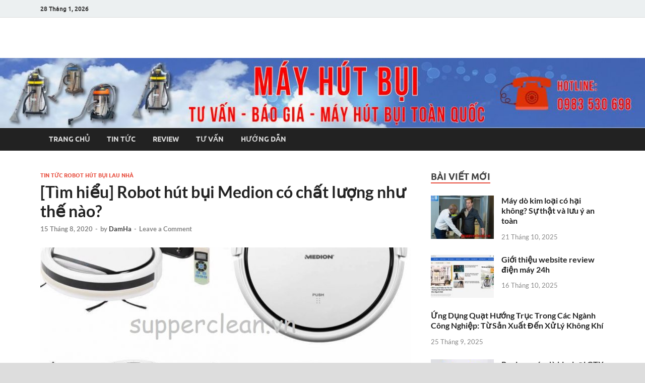

--- FILE ---
content_type: text/html; charset=UTF-8
request_url: https://supperclean.vn/tim-hieu-robot-hut-bui-medion/
body_size: 21031
content:
<!DOCTYPE html>
<html lang="vi" prefix="og: https://ogp.me/ns#">
<head>
<meta charset="UTF-8">
<meta name="viewport" content="width=device-width, initial-scale=1">
<link rel="profile" href="https://gmpg.org/xfn/11">

	<style>img:is([sizes="auto" i], [sizes^="auto," i]) { contain-intrinsic-size: 3000px 1500px }</style>
	
<!-- Tối ưu hóa công cụ tìm kiếm bởi Rank Math - https://rankmath.com/ -->
<title>[Tìm hiểu] Robot hút bụi Medion có chất lượng như thế nào?</title>
<meta name="description" content="Tất cả các model robot hút bụi của Medion đều đạt tiêu chuẩn châu Âu, được lắp ráp dưới sự kiểm tra nghiêm ngặt của các chuyên gia hàng đầu thế giới."/>
<meta name="robots" content="follow, index, max-snippet:-1, max-video-preview:-1, max-image-preview:large"/>
<link rel="canonical" href="https://supperclean.vn/tim-hieu-robot-hut-bui-medion/" />
<meta property="og:locale" content="vi_VN" />
<meta property="og:type" content="article" />
<meta property="og:title" content="[Tìm hiểu] Robot hút bụi Medion có chất lượng như thế nào?" />
<meta property="og:description" content="Tất cả các model robot hút bụi của Medion đều đạt tiêu chuẩn châu Âu, được lắp ráp dưới sự kiểm tra nghiêm ngặt của các chuyên gia hàng đầu thế giới." />
<meta property="og:url" content="https://supperclean.vn/tim-hieu-robot-hut-bui-medion/" />
<meta property="og:site_name" content="Máy hút bụi Supper Clean" />
<meta property="article:section" content="Tin tức robot hút bụi lau nhà" />
<meta property="og:updated_time" content="2020-08-15T15:36:11+07:00" />
<meta property="og:image" content="https://supperclean.vn/wp-content/uploads/2020/08/Robot-hút-bụi-Medion.jpg" />
<meta property="og:image:secure_url" content="https://supperclean.vn/wp-content/uploads/2020/08/Robot-hút-bụi-Medion.jpg" />
<meta property="og:image:width" content="960" />
<meta property="og:image:height" content="960" />
<meta property="og:image:alt" content="robot hút bụi medion" />
<meta property="og:image:type" content="image/jpeg" />
<meta property="article:published_time" content="2020-08-15T15:32:30+07:00" />
<meta property="article:modified_time" content="2020-08-15T15:36:11+07:00" />
<meta name="twitter:card" content="summary_large_image" />
<meta name="twitter:title" content="[Tìm hiểu] Robot hút bụi Medion có chất lượng như thế nào?" />
<meta name="twitter:description" content="Tất cả các model robot hút bụi của Medion đều đạt tiêu chuẩn châu Âu, được lắp ráp dưới sự kiểm tra nghiêm ngặt của các chuyên gia hàng đầu thế giới." />
<meta name="twitter:image" content="https://supperclean.vn/wp-content/uploads/2020/08/Robot-hút-bụi-Medion.jpg" />
<meta name="twitter:label1" content="Được viết bởi" />
<meta name="twitter:data1" content="DamHa" />
<meta name="twitter:label2" content="Thời gian để đọc" />
<meta name="twitter:data2" content="9 phút" />
<script type="application/ld+json" class="rank-math-schema">{"@context":"https://schema.org","@graph":[{"@type":"Organization","@id":"https://supperclean.vn/#organization","name":"M\u00e1y h\u00fat b\u1ee5i Supper Clean","url":"https://supperclean.vn","logo":{"@type":"ImageObject","@id":"https://supperclean.vn/#logo","url":"https://supperclean.vn/wp-content/uploads/2025/09/logo-supper-clean.jpg","contentUrl":"https://supperclean.vn/wp-content/uploads/2025/09/logo-supper-clean.jpg","caption":"M\u00e1y h\u00fat b\u1ee5i Supper Clean","inLanguage":"vi","width":"500","height":"500"}},{"@type":"WebSite","@id":"https://supperclean.vn/#website","url":"https://supperclean.vn","name":"M\u00e1y h\u00fat b\u1ee5i Supper Clean","alternateName":"Supper Clean","publisher":{"@id":"https://supperclean.vn/#organization"},"inLanguage":"vi"},{"@type":"ImageObject","@id":"https://supperclean.vn/wp-content/uploads/2020/08/Robot-h\u00fat-b\u1ee5i-Medion.jpg","url":"https://supperclean.vn/wp-content/uploads/2020/08/Robot-h\u00fat-b\u1ee5i-Medion.jpg","width":"960","height":"960","caption":"robot h\u00fat b\u1ee5i medion","inLanguage":"vi"},{"@type":"BreadcrumbList","@id":"https://supperclean.vn/tim-hieu-robot-hut-bui-medion/#breadcrumb","itemListElement":[{"@type":"ListItem","position":"1","item":{"@id":"https://supperclean.vn","name":"Trang ch\u1ee7"}},{"@type":"ListItem","position":"2","item":{"@id":"https://supperclean.vn/tin-tuc-may-hut-bui/robot-hut-bui/","name":"Tin t\u1ee9c robot h\u00fat b\u1ee5i lau nh\u00e0"}},{"@type":"ListItem","position":"3","item":{"@id":"https://supperclean.vn/tim-hieu-robot-hut-bui-medion/","name":"[T\u00ecm hi\u1ec3u] Robot h\u00fat b\u1ee5i Medion c\u00f3 ch\u1ea5t l\u01b0\u1ee3ng nh\u01b0 th\u1ebf n\u00e0o?"}}]},{"@type":"WebPage","@id":"https://supperclean.vn/tim-hieu-robot-hut-bui-medion/#webpage","url":"https://supperclean.vn/tim-hieu-robot-hut-bui-medion/","name":"[T\u00ecm hi\u1ec3u] Robot h\u00fat b\u1ee5i Medion c\u00f3 ch\u1ea5t l\u01b0\u1ee3ng nh\u01b0 th\u1ebf n\u00e0o?","datePublished":"2020-08-15T15:32:30+07:00","dateModified":"2020-08-15T15:36:11+07:00","isPartOf":{"@id":"https://supperclean.vn/#website"},"primaryImageOfPage":{"@id":"https://supperclean.vn/wp-content/uploads/2020/08/Robot-h\u00fat-b\u1ee5i-Medion.jpg"},"inLanguage":"vi","breadcrumb":{"@id":"https://supperclean.vn/tim-hieu-robot-hut-bui-medion/#breadcrumb"}},{"@type":"Person","@id":"https://supperclean.vn/author/damha/","name":"DamHa","url":"https://supperclean.vn/author/damha/","image":{"@type":"ImageObject","@id":"https://secure.gravatar.com/avatar/b4cfd425f83e36b472d6fc371bbc6c16e8c24132ff9929074c361c95f743cf49?s=96&amp;d=mm&amp;r=g","url":"https://secure.gravatar.com/avatar/b4cfd425f83e36b472d6fc371bbc6c16e8c24132ff9929074c361c95f743cf49?s=96&amp;d=mm&amp;r=g","caption":"DamHa","inLanguage":"vi"},"worksFor":{"@id":"https://supperclean.vn/#organization"}},{"@type":"BlogPosting","headline":"[T\u00ecm hi\u1ec3u] Robot h\u00fat b\u1ee5i Medion c\u00f3 ch\u1ea5t l\u01b0\u1ee3ng nh\u01b0 th\u1ebf n\u00e0o?","keywords":"robot h\u00fat b\u1ee5i medion","datePublished":"2020-08-15T15:32:30+07:00","dateModified":"2020-08-15T15:36:11+07:00","articleSection":"Tin t\u1ee9c robot h\u00fat b\u1ee5i lau nh\u00e0","author":{"@id":"https://supperclean.vn/author/damha/","name":"DamHa"},"publisher":{"@id":"https://supperclean.vn/#organization"},"description":"T\u1ea5t c\u1ea3 c\u00e1c model robot h\u00fat b\u1ee5i c\u1ee7a Medion \u0111\u1ec1u \u0111\u1ea1t ti\u00eau chu\u1ea9n ch\u00e2u \u00c2u, \u0111\u01b0\u1ee3c l\u1eafp r\u00e1p d\u01b0\u1edbi s\u1ef1 ki\u1ec3m tra nghi\u00eam ng\u1eb7t c\u1ee7a c\u00e1c chuy\u00ean gia h\u00e0ng \u0111\u1ea7u th\u1ebf gi\u1edbi.","name":"[T\u00ecm hi\u1ec3u] Robot h\u00fat b\u1ee5i Medion c\u00f3 ch\u1ea5t l\u01b0\u1ee3ng nh\u01b0 th\u1ebf n\u00e0o?","@id":"https://supperclean.vn/tim-hieu-robot-hut-bui-medion/#richSnippet","isPartOf":{"@id":"https://supperclean.vn/tim-hieu-robot-hut-bui-medion/#webpage"},"image":{"@id":"https://supperclean.vn/wp-content/uploads/2020/08/Robot-h\u00fat-b\u1ee5i-Medion.jpg"},"inLanguage":"vi","mainEntityOfPage":{"@id":"https://supperclean.vn/tim-hieu-robot-hut-bui-medion/#webpage"}}]}</script>
<!-- /Plugin SEO WordPress Rank Math -->

<link rel="alternate" type="application/rss+xml" title="Dòng thông tin Máy hút bụi Supper Clean &raquo;" href="https://supperclean.vn/feed/" />
<link rel="alternate" type="application/rss+xml" title="Máy hút bụi Supper Clean &raquo; Dòng bình luận" href="https://supperclean.vn/comments/feed/" />
<link rel="alternate" type="application/rss+xml" title="Máy hút bụi Supper Clean &raquo; [Tìm hiểu] Robot hút bụi Medion có chất lượng như thế nào? Dòng bình luận" href="https://supperclean.vn/tim-hieu-robot-hut-bui-medion/feed/" />
<script type="text/javascript">
/* <![CDATA[ */
window._wpemojiSettings = {"baseUrl":"https:\/\/s.w.org\/images\/core\/emoji\/16.0.1\/72x72\/","ext":".png","svgUrl":"https:\/\/s.w.org\/images\/core\/emoji\/16.0.1\/svg\/","svgExt":".svg","source":{"concatemoji":"https:\/\/supperclean.vn\/wp-includes\/js\/wp-emoji-release.min.js?ver=6.8.3"}};
/*! This file is auto-generated */
!function(s,n){var o,i,e;function c(e){try{var t={supportTests:e,timestamp:(new Date).valueOf()};sessionStorage.setItem(o,JSON.stringify(t))}catch(e){}}function p(e,t,n){e.clearRect(0,0,e.canvas.width,e.canvas.height),e.fillText(t,0,0);var t=new Uint32Array(e.getImageData(0,0,e.canvas.width,e.canvas.height).data),a=(e.clearRect(0,0,e.canvas.width,e.canvas.height),e.fillText(n,0,0),new Uint32Array(e.getImageData(0,0,e.canvas.width,e.canvas.height).data));return t.every(function(e,t){return e===a[t]})}function u(e,t){e.clearRect(0,0,e.canvas.width,e.canvas.height),e.fillText(t,0,0);for(var n=e.getImageData(16,16,1,1),a=0;a<n.data.length;a++)if(0!==n.data[a])return!1;return!0}function f(e,t,n,a){switch(t){case"flag":return n(e,"\ud83c\udff3\ufe0f\u200d\u26a7\ufe0f","\ud83c\udff3\ufe0f\u200b\u26a7\ufe0f")?!1:!n(e,"\ud83c\udde8\ud83c\uddf6","\ud83c\udde8\u200b\ud83c\uddf6")&&!n(e,"\ud83c\udff4\udb40\udc67\udb40\udc62\udb40\udc65\udb40\udc6e\udb40\udc67\udb40\udc7f","\ud83c\udff4\u200b\udb40\udc67\u200b\udb40\udc62\u200b\udb40\udc65\u200b\udb40\udc6e\u200b\udb40\udc67\u200b\udb40\udc7f");case"emoji":return!a(e,"\ud83e\udedf")}return!1}function g(e,t,n,a){var r="undefined"!=typeof WorkerGlobalScope&&self instanceof WorkerGlobalScope?new OffscreenCanvas(300,150):s.createElement("canvas"),o=r.getContext("2d",{willReadFrequently:!0}),i=(o.textBaseline="top",o.font="600 32px Arial",{});return e.forEach(function(e){i[e]=t(o,e,n,a)}),i}function t(e){var t=s.createElement("script");t.src=e,t.defer=!0,s.head.appendChild(t)}"undefined"!=typeof Promise&&(o="wpEmojiSettingsSupports",i=["flag","emoji"],n.supports={everything:!0,everythingExceptFlag:!0},e=new Promise(function(e){s.addEventListener("DOMContentLoaded",e,{once:!0})}),new Promise(function(t){var n=function(){try{var e=JSON.parse(sessionStorage.getItem(o));if("object"==typeof e&&"number"==typeof e.timestamp&&(new Date).valueOf()<e.timestamp+604800&&"object"==typeof e.supportTests)return e.supportTests}catch(e){}return null}();if(!n){if("undefined"!=typeof Worker&&"undefined"!=typeof OffscreenCanvas&&"undefined"!=typeof URL&&URL.createObjectURL&&"undefined"!=typeof Blob)try{var e="postMessage("+g.toString()+"("+[JSON.stringify(i),f.toString(),p.toString(),u.toString()].join(",")+"));",a=new Blob([e],{type:"text/javascript"}),r=new Worker(URL.createObjectURL(a),{name:"wpTestEmojiSupports"});return void(r.onmessage=function(e){c(n=e.data),r.terminate(),t(n)})}catch(e){}c(n=g(i,f,p,u))}t(n)}).then(function(e){for(var t in e)n.supports[t]=e[t],n.supports.everything=n.supports.everything&&n.supports[t],"flag"!==t&&(n.supports.everythingExceptFlag=n.supports.everythingExceptFlag&&n.supports[t]);n.supports.everythingExceptFlag=n.supports.everythingExceptFlag&&!n.supports.flag,n.DOMReady=!1,n.readyCallback=function(){n.DOMReady=!0}}).then(function(){return e}).then(function(){var e;n.supports.everything||(n.readyCallback(),(e=n.source||{}).concatemoji?t(e.concatemoji):e.wpemoji&&e.twemoji&&(t(e.twemoji),t(e.wpemoji)))}))}((window,document),window._wpemojiSettings);
/* ]]> */
</script>
<link rel='stylesheet' id='dashicons-css' href='https://supperclean.vn/wp-includes/css/dashicons.min.css?ver=6.8.3' type='text/css' media='all' />
<link rel='stylesheet' id='post-views-counter-frontend-css' href='https://supperclean.vn/wp-content/plugins/post-views-counter/css/frontend.min.css?ver=1.5.7' type='text/css' media='all' />
<style id='wp-emoji-styles-inline-css' type='text/css'>

	img.wp-smiley, img.emoji {
		display: inline !important;
		border: none !important;
		box-shadow: none !important;
		height: 1em !important;
		width: 1em !important;
		margin: 0 0.07em !important;
		vertical-align: -0.1em !important;
		background: none !important;
		padding: 0 !important;
	}
</style>
<link rel='stylesheet' id='wp-block-library-css' href='https://supperclean.vn/wp-includes/css/dist/block-library/style.min.css?ver=6.8.3' type='text/css' media='all' />
<style id='wp-block-library-theme-inline-css' type='text/css'>
.wp-block-audio :where(figcaption){color:#555;font-size:13px;text-align:center}.is-dark-theme .wp-block-audio :where(figcaption){color:#ffffffa6}.wp-block-audio{margin:0 0 1em}.wp-block-code{border:1px solid #ccc;border-radius:4px;font-family:Menlo,Consolas,monaco,monospace;padding:.8em 1em}.wp-block-embed :where(figcaption){color:#555;font-size:13px;text-align:center}.is-dark-theme .wp-block-embed :where(figcaption){color:#ffffffa6}.wp-block-embed{margin:0 0 1em}.blocks-gallery-caption{color:#555;font-size:13px;text-align:center}.is-dark-theme .blocks-gallery-caption{color:#ffffffa6}:root :where(.wp-block-image figcaption){color:#555;font-size:13px;text-align:center}.is-dark-theme :root :where(.wp-block-image figcaption){color:#ffffffa6}.wp-block-image{margin:0 0 1em}.wp-block-pullquote{border-bottom:4px solid;border-top:4px solid;color:currentColor;margin-bottom:1.75em}.wp-block-pullquote cite,.wp-block-pullquote footer,.wp-block-pullquote__citation{color:currentColor;font-size:.8125em;font-style:normal;text-transform:uppercase}.wp-block-quote{border-left:.25em solid;margin:0 0 1.75em;padding-left:1em}.wp-block-quote cite,.wp-block-quote footer{color:currentColor;font-size:.8125em;font-style:normal;position:relative}.wp-block-quote:where(.has-text-align-right){border-left:none;border-right:.25em solid;padding-left:0;padding-right:1em}.wp-block-quote:where(.has-text-align-center){border:none;padding-left:0}.wp-block-quote.is-large,.wp-block-quote.is-style-large,.wp-block-quote:where(.is-style-plain){border:none}.wp-block-search .wp-block-search__label{font-weight:700}.wp-block-search__button{border:1px solid #ccc;padding:.375em .625em}:where(.wp-block-group.has-background){padding:1.25em 2.375em}.wp-block-separator.has-css-opacity{opacity:.4}.wp-block-separator{border:none;border-bottom:2px solid;margin-left:auto;margin-right:auto}.wp-block-separator.has-alpha-channel-opacity{opacity:1}.wp-block-separator:not(.is-style-wide):not(.is-style-dots){width:100px}.wp-block-separator.has-background:not(.is-style-dots){border-bottom:none;height:1px}.wp-block-separator.has-background:not(.is-style-wide):not(.is-style-dots){height:2px}.wp-block-table{margin:0 0 1em}.wp-block-table td,.wp-block-table th{word-break:normal}.wp-block-table :where(figcaption){color:#555;font-size:13px;text-align:center}.is-dark-theme .wp-block-table :where(figcaption){color:#ffffffa6}.wp-block-video :where(figcaption){color:#555;font-size:13px;text-align:center}.is-dark-theme .wp-block-video :where(figcaption){color:#ffffffa6}.wp-block-video{margin:0 0 1em}:root :where(.wp-block-template-part.has-background){margin-bottom:0;margin-top:0;padding:1.25em 2.375em}
</style>
<style id='classic-theme-styles-inline-css' type='text/css'>
/*! This file is auto-generated */
.wp-block-button__link{color:#fff;background-color:#32373c;border-radius:9999px;box-shadow:none;text-decoration:none;padding:calc(.667em + 2px) calc(1.333em + 2px);font-size:1.125em}.wp-block-file__button{background:#32373c;color:#fff;text-decoration:none}
</style>
<style id='global-styles-inline-css' type='text/css'>
:root{--wp--preset--aspect-ratio--square: 1;--wp--preset--aspect-ratio--4-3: 4/3;--wp--preset--aspect-ratio--3-4: 3/4;--wp--preset--aspect-ratio--3-2: 3/2;--wp--preset--aspect-ratio--2-3: 2/3;--wp--preset--aspect-ratio--16-9: 16/9;--wp--preset--aspect-ratio--9-16: 9/16;--wp--preset--color--black: #000000;--wp--preset--color--cyan-bluish-gray: #abb8c3;--wp--preset--color--white: #ffffff;--wp--preset--color--pale-pink: #f78da7;--wp--preset--color--vivid-red: #cf2e2e;--wp--preset--color--luminous-vivid-orange: #ff6900;--wp--preset--color--luminous-vivid-amber: #fcb900;--wp--preset--color--light-green-cyan: #7bdcb5;--wp--preset--color--vivid-green-cyan: #00d084;--wp--preset--color--pale-cyan-blue: #8ed1fc;--wp--preset--color--vivid-cyan-blue: #0693e3;--wp--preset--color--vivid-purple: #9b51e0;--wp--preset--gradient--vivid-cyan-blue-to-vivid-purple: linear-gradient(135deg,rgba(6,147,227,1) 0%,rgb(155,81,224) 100%);--wp--preset--gradient--light-green-cyan-to-vivid-green-cyan: linear-gradient(135deg,rgb(122,220,180) 0%,rgb(0,208,130) 100%);--wp--preset--gradient--luminous-vivid-amber-to-luminous-vivid-orange: linear-gradient(135deg,rgba(252,185,0,1) 0%,rgba(255,105,0,1) 100%);--wp--preset--gradient--luminous-vivid-orange-to-vivid-red: linear-gradient(135deg,rgba(255,105,0,1) 0%,rgb(207,46,46) 100%);--wp--preset--gradient--very-light-gray-to-cyan-bluish-gray: linear-gradient(135deg,rgb(238,238,238) 0%,rgb(169,184,195) 100%);--wp--preset--gradient--cool-to-warm-spectrum: linear-gradient(135deg,rgb(74,234,220) 0%,rgb(151,120,209) 20%,rgb(207,42,186) 40%,rgb(238,44,130) 60%,rgb(251,105,98) 80%,rgb(254,248,76) 100%);--wp--preset--gradient--blush-light-purple: linear-gradient(135deg,rgb(255,206,236) 0%,rgb(152,150,240) 100%);--wp--preset--gradient--blush-bordeaux: linear-gradient(135deg,rgb(254,205,165) 0%,rgb(254,45,45) 50%,rgb(107,0,62) 100%);--wp--preset--gradient--luminous-dusk: linear-gradient(135deg,rgb(255,203,112) 0%,rgb(199,81,192) 50%,rgb(65,88,208) 100%);--wp--preset--gradient--pale-ocean: linear-gradient(135deg,rgb(255,245,203) 0%,rgb(182,227,212) 50%,rgb(51,167,181) 100%);--wp--preset--gradient--electric-grass: linear-gradient(135deg,rgb(202,248,128) 0%,rgb(113,206,126) 100%);--wp--preset--gradient--midnight: linear-gradient(135deg,rgb(2,3,129) 0%,rgb(40,116,252) 100%);--wp--preset--font-size--small: 13px;--wp--preset--font-size--medium: 20px;--wp--preset--font-size--large: 36px;--wp--preset--font-size--x-large: 42px;--wp--preset--spacing--20: 0.44rem;--wp--preset--spacing--30: 0.67rem;--wp--preset--spacing--40: 1rem;--wp--preset--spacing--50: 1.5rem;--wp--preset--spacing--60: 2.25rem;--wp--preset--spacing--70: 3.38rem;--wp--preset--spacing--80: 5.06rem;--wp--preset--shadow--natural: 6px 6px 9px rgba(0, 0, 0, 0.2);--wp--preset--shadow--deep: 12px 12px 50px rgba(0, 0, 0, 0.4);--wp--preset--shadow--sharp: 6px 6px 0px rgba(0, 0, 0, 0.2);--wp--preset--shadow--outlined: 6px 6px 0px -3px rgba(255, 255, 255, 1), 6px 6px rgba(0, 0, 0, 1);--wp--preset--shadow--crisp: 6px 6px 0px rgba(0, 0, 0, 1);}:where(.is-layout-flex){gap: 0.5em;}:where(.is-layout-grid){gap: 0.5em;}body .is-layout-flex{display: flex;}.is-layout-flex{flex-wrap: wrap;align-items: center;}.is-layout-flex > :is(*, div){margin: 0;}body .is-layout-grid{display: grid;}.is-layout-grid > :is(*, div){margin: 0;}:where(.wp-block-columns.is-layout-flex){gap: 2em;}:where(.wp-block-columns.is-layout-grid){gap: 2em;}:where(.wp-block-post-template.is-layout-flex){gap: 1.25em;}:where(.wp-block-post-template.is-layout-grid){gap: 1.25em;}.has-black-color{color: var(--wp--preset--color--black) !important;}.has-cyan-bluish-gray-color{color: var(--wp--preset--color--cyan-bluish-gray) !important;}.has-white-color{color: var(--wp--preset--color--white) !important;}.has-pale-pink-color{color: var(--wp--preset--color--pale-pink) !important;}.has-vivid-red-color{color: var(--wp--preset--color--vivid-red) !important;}.has-luminous-vivid-orange-color{color: var(--wp--preset--color--luminous-vivid-orange) !important;}.has-luminous-vivid-amber-color{color: var(--wp--preset--color--luminous-vivid-amber) !important;}.has-light-green-cyan-color{color: var(--wp--preset--color--light-green-cyan) !important;}.has-vivid-green-cyan-color{color: var(--wp--preset--color--vivid-green-cyan) !important;}.has-pale-cyan-blue-color{color: var(--wp--preset--color--pale-cyan-blue) !important;}.has-vivid-cyan-blue-color{color: var(--wp--preset--color--vivid-cyan-blue) !important;}.has-vivid-purple-color{color: var(--wp--preset--color--vivid-purple) !important;}.has-black-background-color{background-color: var(--wp--preset--color--black) !important;}.has-cyan-bluish-gray-background-color{background-color: var(--wp--preset--color--cyan-bluish-gray) !important;}.has-white-background-color{background-color: var(--wp--preset--color--white) !important;}.has-pale-pink-background-color{background-color: var(--wp--preset--color--pale-pink) !important;}.has-vivid-red-background-color{background-color: var(--wp--preset--color--vivid-red) !important;}.has-luminous-vivid-orange-background-color{background-color: var(--wp--preset--color--luminous-vivid-orange) !important;}.has-luminous-vivid-amber-background-color{background-color: var(--wp--preset--color--luminous-vivid-amber) !important;}.has-light-green-cyan-background-color{background-color: var(--wp--preset--color--light-green-cyan) !important;}.has-vivid-green-cyan-background-color{background-color: var(--wp--preset--color--vivid-green-cyan) !important;}.has-pale-cyan-blue-background-color{background-color: var(--wp--preset--color--pale-cyan-blue) !important;}.has-vivid-cyan-blue-background-color{background-color: var(--wp--preset--color--vivid-cyan-blue) !important;}.has-vivid-purple-background-color{background-color: var(--wp--preset--color--vivid-purple) !important;}.has-black-border-color{border-color: var(--wp--preset--color--black) !important;}.has-cyan-bluish-gray-border-color{border-color: var(--wp--preset--color--cyan-bluish-gray) !important;}.has-white-border-color{border-color: var(--wp--preset--color--white) !important;}.has-pale-pink-border-color{border-color: var(--wp--preset--color--pale-pink) !important;}.has-vivid-red-border-color{border-color: var(--wp--preset--color--vivid-red) !important;}.has-luminous-vivid-orange-border-color{border-color: var(--wp--preset--color--luminous-vivid-orange) !important;}.has-luminous-vivid-amber-border-color{border-color: var(--wp--preset--color--luminous-vivid-amber) !important;}.has-light-green-cyan-border-color{border-color: var(--wp--preset--color--light-green-cyan) !important;}.has-vivid-green-cyan-border-color{border-color: var(--wp--preset--color--vivid-green-cyan) !important;}.has-pale-cyan-blue-border-color{border-color: var(--wp--preset--color--pale-cyan-blue) !important;}.has-vivid-cyan-blue-border-color{border-color: var(--wp--preset--color--vivid-cyan-blue) !important;}.has-vivid-purple-border-color{border-color: var(--wp--preset--color--vivid-purple) !important;}.has-vivid-cyan-blue-to-vivid-purple-gradient-background{background: var(--wp--preset--gradient--vivid-cyan-blue-to-vivid-purple) !important;}.has-light-green-cyan-to-vivid-green-cyan-gradient-background{background: var(--wp--preset--gradient--light-green-cyan-to-vivid-green-cyan) !important;}.has-luminous-vivid-amber-to-luminous-vivid-orange-gradient-background{background: var(--wp--preset--gradient--luminous-vivid-amber-to-luminous-vivid-orange) !important;}.has-luminous-vivid-orange-to-vivid-red-gradient-background{background: var(--wp--preset--gradient--luminous-vivid-orange-to-vivid-red) !important;}.has-very-light-gray-to-cyan-bluish-gray-gradient-background{background: var(--wp--preset--gradient--very-light-gray-to-cyan-bluish-gray) !important;}.has-cool-to-warm-spectrum-gradient-background{background: var(--wp--preset--gradient--cool-to-warm-spectrum) !important;}.has-blush-light-purple-gradient-background{background: var(--wp--preset--gradient--blush-light-purple) !important;}.has-blush-bordeaux-gradient-background{background: var(--wp--preset--gradient--blush-bordeaux) !important;}.has-luminous-dusk-gradient-background{background: var(--wp--preset--gradient--luminous-dusk) !important;}.has-pale-ocean-gradient-background{background: var(--wp--preset--gradient--pale-ocean) !important;}.has-electric-grass-gradient-background{background: var(--wp--preset--gradient--electric-grass) !important;}.has-midnight-gradient-background{background: var(--wp--preset--gradient--midnight) !important;}.has-small-font-size{font-size: var(--wp--preset--font-size--small) !important;}.has-medium-font-size{font-size: var(--wp--preset--font-size--medium) !important;}.has-large-font-size{font-size: var(--wp--preset--font-size--large) !important;}.has-x-large-font-size{font-size: var(--wp--preset--font-size--x-large) !important;}
:where(.wp-block-post-template.is-layout-flex){gap: 1.25em;}:where(.wp-block-post-template.is-layout-grid){gap: 1.25em;}
:where(.wp-block-columns.is-layout-flex){gap: 2em;}:where(.wp-block-columns.is-layout-grid){gap: 2em;}
:root :where(.wp-block-pullquote){font-size: 1.5em;line-height: 1.6;}
</style>
<link rel='stylesheet' id='kk-star-ratings-css' href='https://supperclean.vn/wp-content/plugins/kk-star-ratings/src/core/public/css/kk-star-ratings.min.css?ver=5.4.10.2' type='text/css' media='all' />
<link rel='stylesheet' id='toc-screen-css' href='https://supperclean.vn/wp-content/plugins/table-of-contents-plus/screen.min.css?ver=2411.1' type='text/css' media='all' />
<link rel='stylesheet' id='woocommerce-layout-css' href='https://supperclean.vn/wp-content/plugins/woocommerce/assets/css/woocommerce-layout.css?ver=10.3.7' type='text/css' media='all' />
<link rel='stylesheet' id='woocommerce-smallscreen-css' href='https://supperclean.vn/wp-content/plugins/woocommerce/assets/css/woocommerce-smallscreen.css?ver=10.3.7' type='text/css' media='only screen and (max-width: 768px)' />
<link rel='stylesheet' id='woocommerce-general-css' href='https://supperclean.vn/wp-content/plugins/woocommerce/assets/css/woocommerce.css?ver=10.3.7' type='text/css' media='all' />
<style id='woocommerce-inline-inline-css' type='text/css'>
.woocommerce form .form-row .required { visibility: visible; }
</style>
<link rel='stylesheet' id='brands-styles-css' href='https://supperclean.vn/wp-content/plugins/woocommerce/assets/css/brands.css?ver=10.3.7' type='text/css' media='all' />
<link rel='stylesheet' id='hitmag-fonts-css' href='https://supperclean.vn/wp-content/themes/hitmag/css/fonts.css' type='text/css' media='all' />
<link rel='stylesheet' id='hitmag-font-awesome-css' href='https://supperclean.vn/wp-content/themes/hitmag/css/all.min.css?ver=6.5.1' type='text/css' media='all' />
<link rel='stylesheet' id='hitmag-style-css' href='https://supperclean.vn/wp-content/themes/hitmag/style.css?ver=1.4.3' type='text/css' media='all' />
<link rel='stylesheet' id='jquery-magnific-popup-css' href='https://supperclean.vn/wp-content/themes/hitmag/css/magnific-popup.css?ver=6.8.3' type='text/css' media='all' />
<script type="text/javascript" src="https://supperclean.vn/wp-includes/js/jquery/jquery.min.js?ver=3.7.1" id="jquery-core-js"></script>
<script type="text/javascript" src="https://supperclean.vn/wp-includes/js/jquery/jquery-migrate.min.js?ver=3.4.1" id="jquery-migrate-js"></script>
<script type="text/javascript" src="https://supperclean.vn/wp-content/plugins/woocommerce/assets/js/jquery-blockui/jquery.blockUI.min.js?ver=2.7.0-wc.10.3.7" id="wc-jquery-blockui-js" defer="defer" data-wp-strategy="defer"></script>
<script type="text/javascript" id="wc-add-to-cart-js-extra">
/* <![CDATA[ */
var wc_add_to_cart_params = {"ajax_url":"\/wp-admin\/admin-ajax.php","wc_ajax_url":"\/?wc-ajax=%%endpoint%%","i18n_view_cart":"Xem gi\u1ecf h\u00e0ng","cart_url":"https:\/\/supperclean.vn\/gio-hang\/","is_cart":"","cart_redirect_after_add":"no"};
/* ]]> */
</script>
<script type="text/javascript" src="https://supperclean.vn/wp-content/plugins/woocommerce/assets/js/frontend/add-to-cart.min.js?ver=10.3.7" id="wc-add-to-cart-js" defer="defer" data-wp-strategy="defer"></script>
<script type="text/javascript" src="https://supperclean.vn/wp-content/plugins/woocommerce/assets/js/js-cookie/js.cookie.min.js?ver=2.1.4-wc.10.3.7" id="wc-js-cookie-js" defer="defer" data-wp-strategy="defer"></script>
<script type="text/javascript" id="woocommerce-js-extra">
/* <![CDATA[ */
var woocommerce_params = {"ajax_url":"\/wp-admin\/admin-ajax.php","wc_ajax_url":"\/?wc-ajax=%%endpoint%%","i18n_password_show":"Hi\u1ec3n th\u1ecb m\u1eadt kh\u1ea9u","i18n_password_hide":"\u1ea8n m\u1eadt kh\u1ea9u"};
/* ]]> */
</script>
<script type="text/javascript" src="https://supperclean.vn/wp-content/plugins/woocommerce/assets/js/frontend/woocommerce.min.js?ver=10.3.7" id="woocommerce-js" defer="defer" data-wp-strategy="defer"></script>
<!--[if lt IE 9]>
<script type="text/javascript" src="https://supperclean.vn/wp-content/themes/hitmag/js/html5shiv.min.js?ver=6.8.3" id="html5shiv-js"></script>
<![endif]-->
<link rel="https://api.w.org/" href="https://supperclean.vn/wp-json/" /><link rel="alternate" title="JSON" type="application/json" href="https://supperclean.vn/wp-json/wp/v2/posts/1240" /><link rel="EditURI" type="application/rsd+xml" title="RSD" href="https://supperclean.vn/xmlrpc.php?rsd" />
<meta name="generator" content="WordPress 6.8.3" />
<link rel='shortlink' href='https://supperclean.vn/?p=1240' />
<link rel="alternate" title="oNhúng (JSON)" type="application/json+oembed" href="https://supperclean.vn/wp-json/oembed/1.0/embed?url=https%3A%2F%2Fsupperclean.vn%2Ftim-hieu-robot-hut-bui-medion%2F" />
<link rel="alternate" title="oNhúng (XML)" type="text/xml+oembed" href="https://supperclean.vn/wp-json/oembed/1.0/embed?url=https%3A%2F%2Fsupperclean.vn%2Ftim-hieu-robot-hut-bui-medion%2F&#038;format=xml" />
<meta name="google-site-verification" content="1X3Xs9qsiv35hj90MM3pWAg_D8TyoU1iL30_6eb6cQw" />
		<style type="text/css">
			
			button,
			input[type="button"],
			input[type="reset"],
			input[type="submit"] {
				background: #E74C3C;
			}

            .th-readmore {
                background: #E74C3C;
            }           

            a:hover {
                color: #E74C3C;
            } 

            .main-navigation a:hover {
                background-color: #E74C3C;
            }

            .main-navigation .current_page_item > a,
            .main-navigation .current-menu-item > a,
            .main-navigation .current_page_ancestor > a,
            .main-navigation .current-menu-ancestor > a {
                background-color: #E74C3C;
            }

            #main-nav-button:hover {
                background-color: #E74C3C;
            }

            .post-navigation .post-title:hover {
                color: #E74C3C;
            }

            .top-navigation a:hover {
                color: #E74C3C;
            }

            .top-navigation ul ul a:hover {
                background: #E74C3C;
            }

            #top-nav-button:hover {
                color: #E74C3C;
            }

            .responsive-mainnav li a:hover,
            .responsive-topnav li a:hover {
                background: #E74C3C;
            }

            #hm-search-form .search-form .search-submit {
                background-color: #E74C3C;
            }

            .nav-links .current {
                background: #E74C3C;
            }

            .is-style-hitmag-widget-title,
            .elementor-widget-container h5,
            .widgettitle,
            .widget-title {
                border-bottom: 2px solid #E74C3C;
            }

            .footer-widget-title {
                border-bottom: 2px solid #E74C3C;
            }

            .widget-area a:hover {
                color: #E74C3C;
            }

            .footer-widget-area .widget a:hover {
                color: #E74C3C;
            }

            .site-info a:hover {
                color: #E74C3C;
            }

            .wp-block-search .wp-block-search__button,
            .search-form .search-submit {
                background: #E74C3C;
            }

            .hmb-entry-title a:hover {
                color: #E74C3C;
            }

            .hmb-entry-meta a:hover,
            .hms-meta a:hover {
                color: #E74C3C;
            }

            .hms-title a:hover {
                color: #E74C3C;
            }

            .hmw-grid-post .post-title a:hover {
                color: #E74C3C;
            }

            .footer-widget-area .hmw-grid-post .post-title a:hover,
            .footer-widget-area .hmb-entry-title a:hover,
            .footer-widget-area .hms-title a:hover {
                color: #E74C3C;
            }

            .hm-tabs-wdt .ui-state-active {
                border-bottom: 2px solid #E74C3C;
            }

            a.hm-viewall {
                background: #E74C3C;
            }

            #hitmag-tags a,
            .widget_tag_cloud .tagcloud a {
                background: #E74C3C;
            }

            .site-title a {
                color: #E74C3C;
            }

            .hitmag-post .entry-title a:hover {
                color: #E74C3C;
            }

            .hitmag-post .entry-meta a:hover {
                color: #E74C3C;
            }

            .cat-links a {
                color: #E74C3C;
            }

            .hitmag-single .entry-meta a:hover {
                color: #E74C3C;
            }

            .hitmag-single .author a:hover {
                color: #E74C3C;
            }

            .hm-author-content .author-posts-link {
                color: #E74C3C;
            }

            .hm-tags-links a:hover {
                background: #E74C3C;
            }

            .hm-tagged {
                background: #E74C3C;
            }

            .hm-edit-link a.post-edit-link {
                background: #E74C3C;
            }

            .arc-page-title {
                border-bottom: 2px solid #E74C3C;
            }

            .srch-page-title {
                border-bottom: 2px solid #E74C3C;
            }

            .hm-slider-details .cat-links {
                background: #E74C3C;
            }

            .hm-rel-post .post-title a:hover {
                color: #E74C3C;
            }

            .comment-author a {
                color: #E74C3C;
            }

            .comment-metadata a:hover,
            .comment-metadata a:focus,
            .pingback .comment-edit-link:hover,
            .pingback .comment-edit-link:focus {
                color: #E74C3C;
            }

            .comment-reply-link:hover,
            .comment-reply-link:focus {
                background: #E74C3C;
            }

            .required {
                color: #E74C3C;
            }

            blockquote {
                border-left: 3px solid #E74C3C;
            }

            .comment-reply-title small a:before {
                color: #E74C3C;
            }
            
            .woocommerce ul.products li.product h3:hover,
            .woocommerce-widget-area ul li a:hover,
            .woocommerce-loop-product__title:hover {
                color: #E74C3C;
            }

            .woocommerce-product-search input[type="submit"],
            .woocommerce #respond input#submit, 
            .woocommerce a.button, 
            .woocommerce button.button, 
            .woocommerce input.button,
            .woocommerce nav.woocommerce-pagination ul li a:focus,
            .woocommerce nav.woocommerce-pagination ul li a:hover,
            .woocommerce nav.woocommerce-pagination ul li span.current,
            .woocommerce span.onsale,
            .woocommerce-widget-area .widget-title,
            .woocommerce #respond input#submit.alt,
            .woocommerce a.button.alt,
            .woocommerce button.button.alt,
            .woocommerce input.button.alt {
                background: #E74C3C;
            }
            
            .wp-block-quote,
            .wp-block-quote:not(.is-large):not(.is-style-large) {
                border-left: 3px solid #E74C3C;
            }		</style>
	<link rel="pingback" href="https://supperclean.vn/xmlrpc.php">	<noscript><style>.woocommerce-product-gallery{ opacity: 1 !important; }</style></noscript>
		<style type="text/css">

			.site-title a,
		.site-description {
			position: absolute;
			clip: rect(1px, 1px, 1px, 1px);
		}

	
	</style>
	<link rel="icon" href="https://supperclean.vn/wp-content/uploads/2020/07/cropped-icon-máy-hút-bụi-công-nghiệp-1-32x32.png" sizes="32x32" />
<link rel="icon" href="https://supperclean.vn/wp-content/uploads/2020/07/cropped-icon-máy-hút-bụi-công-nghiệp-1-192x192.png" sizes="192x192" />
<link rel="apple-touch-icon" href="https://supperclean.vn/wp-content/uploads/2020/07/cropped-icon-máy-hút-bụi-công-nghiệp-1-180x180.png" />
<meta name="msapplication-TileImage" content="https://supperclean.vn/wp-content/uploads/2020/07/cropped-icon-máy-hút-bụi-công-nghiệp-1-270x270.png" />
<style id="kirki-inline-styles"></style>	<meta name="google-site-verification" content="Zrw1tPj0sT4hXNxPS2O7pI_rYd_7cXNGVZ3i5ACPOcg" />
</head>

<body data-rsssl=1 class="wp-singular post-template-default single single-post postid-1240 single-format-standard wp-embed-responsive wp-theme-hitmag theme-hitmag woocommerce-no-js hitmag-full-width group-blog th-right-sidebar">



<div id="page" class="site hitmag-wrapper">
	<a class="skip-link screen-reader-text" href="#content">Skip to content</a>

	
	<header id="masthead" class="site-header" role="banner">

		
			
			<div class="hm-top-bar">
				<div class="hm-container">
					
											<div class="hm-date">28 Tháng 1, 2026</div>
					
					
					
				</div><!-- .hm-container -->
			</div><!-- .hm-top-bar -->

		
		
		<div class="header-main-area ">
			<div class="hm-container">
			<div class="site-branding">
				<div class="site-branding-content">
					<div class="hm-logo">
											</div><!-- .hm-logo -->

					<div class="hm-site-title">
													<p class="site-title"><a href="https://supperclean.vn/" rel="home">Máy hút bụi Supper Clean</a></p>
													<p class="site-description">Thiết bị vệ sinh công nghiệp hiện đại</p>
											</div><!-- .hm-site-title -->
				</div><!-- .site-branding-content -->
			</div><!-- .site-branding -->

			
						</div><!-- .hm-container -->
		</div><!-- .header-main-area -->

		<div class="hm-header-image"><a href="https://supperclean.vn/" title="Máy hút bụi Supper Clean" rel="home"><img src="https://supperclean.vn/wp-content/uploads/2020/07/cropped-Banner-Máy-hút-bụi.jpg" height="120" width="1106" alt="" /></a></div>
		<div class="hm-nav-container">
			<nav id="site-navigation" class="main-navigation" role="navigation">
				<div class="hm-container">
					<div class="menu-menu-container"><ul id="primary-menu" class="menu"><li id="menu-item-675" class="menu-item menu-item-type-custom menu-item-object-custom menu-item-home menu-item-675"><a href="https://supperclean.vn/">Trang chủ</a></li>
<li id="menu-item-676" class="menu-item menu-item-type-taxonomy menu-item-object-category menu-item-676"><a href="https://supperclean.vn/tin-tuc/">Tin tức</a></li>
<li id="menu-item-678" class="menu-item menu-item-type-taxonomy menu-item-object-category menu-item-678"><a href="https://supperclean.vn/review/">Review</a></li>
<li id="menu-item-679" class="menu-item menu-item-type-taxonomy menu-item-object-category menu-item-679"><a href="https://supperclean.vn/tu-van/">Tư vấn</a></li>
<li id="menu-item-680" class="menu-item menu-item-type-taxonomy menu-item-object-category menu-item-680"><a href="https://supperclean.vn/huong-dan/">Hướng dẫn</a></li>
</ul></div>					
									</div><!-- .hm-container -->
			</nav><!-- #site-navigation -->
			<div class="hm-nwrap">
								<a href="#" class="navbutton" id="main-nav-button">
					<span class="main-nav-btn-lbl">Main Menu</span>				</a>
			</div>
			<div class="responsive-mainnav"></div>
		</div><!-- .hm-nav-container -->

		
	</header><!-- #masthead -->

	
	<div id="content" class="site-content">
		<div class="hm-container">
	
	<div id="primary" class="content-area">
		<main id="main" class="site-main" role="main">

		
<article id="post-1240" class="hitmag-single post-1240 post type-post status-publish format-standard has-post-thumbnail hentry category-robot-hut-bui">

		
	
	<header class="entry-header">
		<div class="cat-links"><a href="https://supperclean.vn/tin-tuc-may-hut-bui/robot-hut-bui/" rel="category tag">Tin tức robot hút bụi lau nhà</a></div><h1 class="entry-title">[Tìm hiểu] Robot hút bụi Medion có chất lượng như thế nào?</h1>		<div class="entry-meta">
			<span class="posted-on"><a href="https://supperclean.vn/tim-hieu-robot-hut-bui-medion/" rel="bookmark"><time class="entry-date published" datetime="2020-08-15T15:32:30+07:00">15 Tháng 8, 2020</time><time class="updated" datetime="2020-08-15T15:36:11+07:00">15 Tháng 8, 2020</time></a></span><span class="meta-sep"> - </span><span class="byline"> by <span class="author vcard"><a class="url fn n" href="https://supperclean.vn/author/damha/">DamHa</a></span></span><span class="meta-sep"> - </span><span class="comments-link"><a href="https://supperclean.vn/tim-hieu-robot-hut-bui-medion/#respond">Leave a Comment</a></span>		</div><!-- .entry-meta -->
		
	</header><!-- .entry-header -->
	
	<a class="image-link" href="https://supperclean.vn/wp-content/uploads/2020/08/Robot-hút-bụi-Medion.jpg"><img width="735" height="400" src="https://supperclean.vn/wp-content/uploads/2020/08/Robot-hút-bụi-Medion-735x400.jpg" class="attachment-hitmag-featured size-hitmag-featured wp-post-image" alt="robot hút bụi medion" decoding="async" fetchpriority="high" /></a>
	
	<div class="entry-content">
		<div class="post-views content-post post-1240 entry-meta load-static">
				<span class="post-views-icon dashicons dashicons-chart-bar"></span> <span class="post-views-label">Lượt xem:</span> <span class="post-views-count">2.067</span>
			</div><p style="text-align: justify;"><em><span style="font-family: 'times new roman', times, serif; font-size: 14pt;">Robot hút bụi Medion được nhiều chuyên gia cũng như khách hàng đánh giá là một trong những thiết bị dọn dẹp vệ sinh mà mỗi gia đình nên sở hữu. Tại sao dòng sản phẩm này lại nhận được những nhận xét “có cánh” đến như vậy? Supper Clean sẽ giải thích cho bạn trong bài viết review robot hút bụi Medion chi tiết dưới đây. Mời các bạn tham khảo.</span></em></p>
<figure id="attachment_1241" aria-describedby="caption-attachment-1241" style="width: 960px" class="wp-caption aligncenter"><img decoding="async" class="size-full wp-image-1241" src="https://supperclean.vn/wp-content/uploads/2020/08/Robot-hút-bụi-Medion.jpg" alt="robot hút bụi medion" width="960" height="960" srcset="https://supperclean.vn/wp-content/uploads/2020/08/Robot-hút-bụi-Medion.jpg 960w, https://supperclean.vn/wp-content/uploads/2020/08/Robot-hút-bụi-Medion-300x300.jpg 300w, https://supperclean.vn/wp-content/uploads/2020/08/Robot-hút-bụi-Medion-100x100.jpg 100w, https://supperclean.vn/wp-content/uploads/2020/08/Robot-hút-bụi-Medion-600x600.jpg 600w, https://supperclean.vn/wp-content/uploads/2020/08/Robot-hút-bụi-Medion-150x150.jpg 150w, https://supperclean.vn/wp-content/uploads/2020/08/Robot-hút-bụi-Medion-768x768.jpg 768w" sizes="(max-width: 960px) 100vw, 960px" /><figcaption id="caption-attachment-1241" class="wp-caption-text"><span style="font-family: 'times new roman', times, serif; font-size: 14pt;"><em>Robot hút bụi Medion đến từ Đức có tốt không?</em></span></figcaption></figure>
<div id="toc_container" class="no_bullets"><p class="toc_title">Contents</p><ul class="toc_list"><li><ul><li></li></ul></li><li><ul><li></li><li></li><li></li></ul></li><li></li><li><ul><li></li><li></li></ul></li><li><ul><li></li><li></li></ul></li><li><ul><li></li><li></li><li></li><li></li></ul></li></ul></div>
<h2 style="text-align: justify;"><span id="Danh_gia_robot_hut_bui_Medion"><span style="font-family: 'times new roman', times, serif; font-size: 14pt;">Đánh giá robot hút bụi Medion</span></span></h2>
<h3 style="text-align: justify;"><span id="Dam_bao_cong_nghe_chau_Au"><em><span style="font-family: 'times new roman', times, serif; font-size: 14pt;">Đảm bảo công nghệ châu Âu</span></em></span></h3>
<p style="text-align: justify;"><span style="font-family: 'times new roman', times, serif; font-size: 14pt;">Bạn có thể hoàn toàn tin tưởng vào chất lượng của sản phẩm này bởi đây là thương hiệu cực kỳ nổi tiếng đến từ Đức. Tất cả các model máy hút bụi của Medion đều đạt tiêu chuẩn châu Âu và được hoàn thiện lắp ráp dưới sự kiểm tra nghiêm ngặt của các chuyên gia hàng đầu thế giới.</span></p>
<p style="text-align: justify;"><span style="font-family: 'times new roman', times, serif; font-size: 14pt;">Sở hữu cho mình một chiếc máy <a href="https://supperclean.vn/tag/robot-hut-bui/">robot hút bụi</a> Medion Germany với nhiều tính năng độc quyền và hiện đại sẽ khiến công việc dọn dẹp vệ sinh của bạn trở nên nhẹ nhàng và đơn giản hơn bao giờ hết.</span></p>
<h2 style="text-align: justify;"><span id="Kha_nang_luon_lach_tot"><em><span style="font-family: 'times new roman', times, serif; font-size: 14pt;">Khả năng luồn lách tốt</span></em></span></h2>
<p style="text-align: justify;"><span style="font-family: 'times new roman', times, serif; font-size: 14pt;">Thiết kế đẹp mắt với chiều cao chỉ từ 8cm cùng đường kính 30cm thì điểm mạnh của robot hút bụi Medion của Đức chính là khả năng len lỏi vào những khu vực mà bình thường rất khó để vệ sinh như: gầm giường, gầm bàn, gầm tủ,&#8230; Không chỉ vậy, nó cũng rất hiệu quả khi vệ sinh các khe, ngóc ngách hẹp. Từ đây bạn sẽ không cần tốn quá nhiều sức và thời gian khi hút bụi nữa.</span></p>
<figure id="attachment_1242" aria-describedby="caption-attachment-1242" style="width: 1144px" class="wp-caption aligncenter"><img decoding="async" class="wp-image-1242 size-full" src="https://supperclean.vn/wp-content/uploads/2020/08/robot-hut-bui-medion-md18501-hm001medi0294ge12-20181125223306913.jpg" alt="robot-hut-bui-medion" width="1144" height="763" srcset="https://supperclean.vn/wp-content/uploads/2020/08/robot-hut-bui-medion-md18501-hm001medi0294ge12-20181125223306913.jpg 1144w, https://supperclean.vn/wp-content/uploads/2020/08/robot-hut-bui-medion-md18501-hm001medi0294ge12-20181125223306913-600x400.jpg 600w, https://supperclean.vn/wp-content/uploads/2020/08/robot-hut-bui-medion-md18501-hm001medi0294ge12-20181125223306913-300x200.jpg 300w, https://supperclean.vn/wp-content/uploads/2020/08/robot-hut-bui-medion-md18501-hm001medi0294ge12-20181125223306913-1024x683.jpg 1024w, https://supperclean.vn/wp-content/uploads/2020/08/robot-hut-bui-medion-md18501-hm001medi0294ge12-20181125223306913-768x512.jpg 768w" sizes="(max-width: 1144px) 100vw, 1144px" /><figcaption id="caption-attachment-1242" class="wp-caption-text"><span style="font-size: 14pt; font-family: 'times new roman', times, serif;"><em>Robot hút bụi Medion của đức có thể tiếp cận những nơi ngóc ngách nhất</em></span></figcaption></figure>
<blockquote><p><span style="font-family: 'times new roman', times, serif; font-size: 14pt;"><em>Bài viết tham khảo: <a href="https://supperclean.vn/robot-hut-bui-frico/">Robot hút bụi Frico &#8211; có nên đầu tư hay không?</a></em></span></p></blockquote>
<h3 style="text-align: justify;"><span id="Khong_can_giam_sat_van_hanh_hoan_toan_tu_dong"><em><span style="font-family: 'times new roman', times, serif; font-size: 14pt;">Không cần giám sát, vận hành hoàn toàn tự động</span></em></span></h3>
<p style="text-align: justify;"><span style="font-family: 'times new roman', times, serif; font-size: 14pt;">Nhờ chức năng này mà bạn có thể cài đặt sẵn chương trình hoạt động cho máy vào các khung giờ cố định trong ngày. Sản phẩm này ghi điểm với người dùng bởi khả năng hoạt động hiệu quả ngay cả khi bạn đang làm việc khác, thích hợp với những gia đình bận rộn không có nhiều thời gian dọn dẹp nhà cửa.</span></p>
<h3 style="text-align: justify;"><span id="Dap_ung_duoc_nhu_cau_lam_sach_lon"><em><span style="font-family: 'times new roman', times, serif; font-size: 14pt;">Đáp ứng được nhu cầu làm sạch lớn</span></em></span></h3>
<p style="text-align: justify;"><span style="font-family: 'times new roman', times, serif; font-size: 14pt;">Robot hút bụi Medion được trang bị công suất vượt trội, cho khả năng hút sạch bụi bẩn nhanh chóng không bỏ sót bất cứ một vị trí nào trong nhà và trả lại không gian sống lành mạnh cho người dùng.</span></p>
<h3 style="text-align: justify;"><span id="Thoi_gian_sac_cung_nhu_su_dung_con_han_che"><em><span style="font-family: 'times new roman', times, serif; font-size: 14pt;">Thời gian sạc cũng như sử dụng còn hạn chế</span></em></span></h3>
<p style="text-align: justify;"><span style="font-family: 'times new roman', times, serif; font-size: 14pt;">Bên cạnh những ưu điểm kể trên thì <a href="https://supperclean.vn/tim-hieu-robot-hut-bui-medion/">robot hút bụi Medion</a> vẫn còn tồn tại mặt hạn chế. Thời gian sạc pin còn khá lâu, lên tới 4 tiếng đồng hồ nhưng thời gian sử dụng lại không được lâu, khá là bất tiện với những căn hộ có diện tích lớn.</span></p>
<h2 style="text-align: justify;"><span id="Huong_dan_su_dung_robot_hut_bui_Medion"><span style="font-family: 'times new roman', times, serif; font-size: 14pt;">Hướng dẫn sử dụng robot hút bụi Medion</span></span></h2>
<p style="text-align: justify;"><span style="font-family: 'times new roman', times, serif; font-size: 14pt;">Máy hút bụi robot Medion đã được nhà sản xuất lên sẵn chương trình lau nhà tự động, tránh chướng ngại vật nên bạn chỉ cần bấm vào nút CLEAN là máy đã bắt đầu thực hiện công việc dọn dẹp của mình.</span></p>
<p style="text-align: justify;"><span style="font-family: 'times new roman', times, serif; font-size: 14pt;">Sau khi đã tiến hành lắp xong khoang chứa bụi và bình đựng nước (đối với model có tích hợp cả hai chức năng). Bấm vào nút khởi động bên cạnh hông máy hoặc sử dụng điều khiển để máy bắt đầu làm nhiệm. Máy có thể hoạt động liên tục suốt 90 phút, khi gần hết năng lượng sẽ tự động quay về trạm sạc mà không cần tác động gì.</span></p>
<p style="text-align: justify;"><span style="font-family: 'times new roman', times, serif; font-size: 14pt;">Để thao tác được nhanh gọn, bạn hãy ghi nhớ những nút điều khiển dưới đây và chức năng của nó.</span></p>
<p style="text-align: justify;"><span style="font-family: 'times new roman', times, serif; font-size: 14pt;">CLEAN: Khởi động máy, nếu bạn không có nhu cầu khác thì máy sẽ tự dọn dẹp theo cài đặt ban đầu của nhà sản xuất.</span></p>
<p style="text-align: justify;"><span style="font-family: 'times new roman', times, serif; font-size: 14pt;">Nút xoáy tròn: Tập trung lực hút vào một điểm cố định để loại bỏ triệt để bụi bẩn cứng đầu bám trên bề mặt.</span></p>
<p style="text-align: justify;"><span style="font-family: 'times new roman', times, serif; font-size: 14pt;">Nút bấm hình ngôi nhà: Khi robot sắp cạn năng lượng nó sẽ tự động quay về dock sạc mà bạn không cần thực hiện thao tác nào.</span></p>
<p style="text-align: justify;"><span style="font-family: 'times new roman', times, serif; font-size: 14pt;">Nút bấm hình vuông xoay chiều: Máy sẽ men theo các góc của chân tường để thực hiện nhiệm vụ hút/lau.</span></p>
<p style="text-align: justify;"><span style="font-family: 'times new roman', times, serif; font-size: 14pt;">Nút Clock: Điều chỉnh lại giờ giấc theo giờ giấc hiện tại.</span></p>
<p style="text-align: justify;"><span style="font-family: 'times new roman', times, serif; font-size: 14pt;">Nút Plan: Lên kế hoạch, giờ cho máy thực hiện công việc dọn dẹp tự động.</span></p>
<figure id="attachment_1243" aria-describedby="caption-attachment-1243" style="width: 960px" class="wp-caption aligncenter"><img loading="lazy" decoding="async" class="size-full wp-image-1243" src="https://supperclean.vn/wp-content/uploads/2020/08/cach-su-dung-may-hut-bui-medion.jpg" alt="huong-dan-su-dung-may-hut-bui-medion" width="960" height="624" srcset="https://supperclean.vn/wp-content/uploads/2020/08/cach-su-dung-may-hut-bui-medion.jpg 960w, https://supperclean.vn/wp-content/uploads/2020/08/cach-su-dung-may-hut-bui-medion-600x390.jpg 600w, https://supperclean.vn/wp-content/uploads/2020/08/cach-su-dung-may-hut-bui-medion-300x195.jpg 300w, https://supperclean.vn/wp-content/uploads/2020/08/cach-su-dung-may-hut-bui-medion-768x499.jpg 768w" sizes="auto, (max-width: 960px) 100vw, 960px" /><figcaption id="caption-attachment-1243" class="wp-caption-text"><span style="font-size: 14pt; font-family: 'times new roman', times, serif;"><em>Cách sử dụng robot hút bụi Medion</em></span></figcaption></figure>
<h2 style="text-align: justify;"><span id="Sua_robot_hut_bui_Medion"><span style="font-family: 'times new roman', times, serif; font-size: 14pt;">Sửa robot hút bụi Medion</span></span></h2>
<p style="text-align: justify;"><span style="font-family: 'times new roman', times, serif; font-size: 14pt;">Sau một thời gian sử dụng dài, máy ít nhiều sẽ gặp những trục trặc trong lúc vận hành. Dưới đây là một vài cách sửa đơn giản nếu máy của bạn có vấn đề.</span></p>
<h3 style="text-align: justify;"><span id="Kiem_tra_lai_pin"><em><span style="font-family: 'times new roman', times, serif; font-size: 14pt;">Kiểm tra lại pin</span></em></span></h3>
<p style="text-align: justify;"><span style="font-family: 'times new roman', times, serif; font-size: 14pt;">Một trong những nguyên nhân chủ yếu khiến robot không hoạt động được là do bộ nguồn đã gặp trục trặc hoặc đơn giản là do hết pin. Chính vì vậy, trước khi đem máy ra cửa hàng sửa chữa thì bạn hãy kiểm tra lại pin xem sao nhé.</span></p>
<p style="text-align: justify;"><span style="font-family: 'times new roman', times, serif; font-size: 14pt;">Trong trường hợp đã lắp lại pin mà máy vẫn không thể hoạt động thì có lẽ pin đã hỏng, bạn nên tìm mua pin chính hãng tại các cửa hàng uy tín có bán phụ kiện robot hút bụi Medion.</span></p>
<h3 style="text-align: justify;"><span id="Kiem_tra_lai_dock_sac"><em><span style="font-family: 'times new roman', times, serif; font-size: 14pt;">Kiểm tra lại dock sạc</span></em></span></h3>
<p style="text-align: justify;"><span style="font-family: 'times new roman', times, serif; font-size: 14pt;">Ngoài nguyên nhân do pin thì rất có thể bộ sạc đã gặp sự cố. Tại bước này, bạn cần cẩn thận gỡ cục sạc và dùng khăn bông mềm lau sạch bụi tại các khe cắm vì rất có thể bụi bẩn bám vào đã gây cản trở và làm nhiễu bộ sạc. Sau khi vệ sinh xong bạn đừng quên lắp chúng lại đúng vị trí cũ nhé. </span></p>
<h2 style="text-align: justify;"><span id="So_sanh_robot_hut_bui_Xiaomi_Medion_va_Ecovacs"><span style="font-family: 'times new roman', times, serif; font-size: 14pt;">So sánh robot hút bụi Xiaomi, Medion và Ecovacs</span></span></h2>
<h3 style="text-align: justify;"><span id="So_sanh_robot_hut_bui_Xiaomi_va_Medion"><em><span style="font-family: 'times new roman', times, serif; font-size: 14pt;">So sánh robot hút bụi Xiaomi và Medion</span></em></span></h3>
<table>
<tbody>
<tr>
<td></td>
<td style="text-align: center;"><span style="font-family: 'times new roman', times, serif; font-size: 14pt;">Medion</span></td>
<td style="text-align: center;"><span style="font-family: 'times new roman', times, serif; font-size: 14pt;">Xiaomi</span></td>
</tr>
<tr>
<td><span style="font-family: 'times new roman', times, serif; font-size: 14pt;">Về tính năng</span></td>
<td colspan="2"><span style="font-family: 'times new roman', times, serif; font-size: 14pt;">Chạy tốt trên gỗ, thảm, sàn đá hoa, có thể chạy quanh 1 điểm như chân ghế, chân bàn, không ngã cầu thang, không cuốn dây điện, trang bị chế độ tường ảo tối ưu, hoạt động trong khu vực cho phép.</span></td>
</tr>
<tr>
<td><span style="font-family: 'times new roman', times, serif; font-size: 14pt;">Về cấu tạo chổi quét</span></td>
<td><span style="font-family: 'times new roman', times, serif; font-size: 14pt;">Với 2 chổi quét cạnh Medion có thể hút sạch mọi bụi bẩn ở các ngóc ngách khó tiếp cận nhất.</span></td>
<td><span style="font-family: 'times new roman', times, serif; font-size: 14pt;">Chỉ được trang bị 1 chổi quét cạnh và 1 chổi chính ngay dưới thân máy.</span></td>
</tr>
<tr>
<td><span style="font-family: 'times new roman', times, serif; font-size: 14pt;">Về các thông số kỹ thuật</span></td>
<td>
<ul>
<li><span style="font-family: 'times new roman', times, serif; font-size: 14pt;">Pin 2600Mah (150m2) sử dụng trong vòng 90 phút. </span></li>
<li><span style="font-family: 'times new roman', times, serif; font-size: 14pt;">Bình chứa rác bằng nhựa dung tích 400ml.</span></li>
<li><span style="font-family: 'times new roman', times, serif; font-size: 14pt;">Hai màng lọc có thể vệ sinh.</span></li>
<li><span style="font-family: 'times new roman', times, serif; font-size: 14pt;">Được bổ sung 1 bộ chổi và màng lọc dự phòng. </span></li>
<li><span style="font-family: 'times new roman', times, serif; font-size: 14pt;">Tự ngắt sạc khi pin đầy.</span></li>
</ul>
</td>
<td>
<ul>
<li><span style="font-family: 'times new roman', times, serif; font-size: 14pt;">Pin 5200Mah chạy trong vòng 2,5h với 250m2. </span></li>
<li><span style="font-family: 'times new roman', times, serif; font-size: 14pt;">Khoang chứa bụi bằng nhựa với dung tích 600ml </span></li>
<li><span style="font-family: 'times new roman', times, serif; font-size: 14pt;">Chỉ có 1 màng lọc bụi.</span></li>
<li><span style="font-family: 'times new roman', times, serif; font-size: 14pt;">Không có chổi và màng lọc thay thế kèm theo.</span></li>
<li><span style="font-family: 'times new roman', times, serif; font-size: 14pt;">Bảo vệ pin khi pin đầy.</span></li>
</ul>
</td>
</tr>
<tr>
<td><span style="font-family: 'times new roman', times, serif; font-size: 14pt;">Về vẻ ngoài</span></td>
<td colspan="2">
<p style="text-align: center;"><span style="font-family: 'times new roman', times, serif; font-size: 14pt;">So với Medion, Xiaomi to hơn Medion 4,5cm và dày hơn 1,5cm. Khi vận hành Xiaomi ồn hơn Medion.</span></p>
</td>
</tr>
<tr>
<td><span style="font-family: 'times new roman', times, serif; font-size: 14pt;">Về giá thành</span></td>
<td colspan="2">
<p style="text-align: center;"><span style="font-family: 'times new roman', times, serif; font-size: 14pt;">Từ 4.000.000 đồng trở lên</span></p>
</td>
</tr>
</tbody>
</table>
<figure id="attachment_1244" aria-describedby="caption-attachment-1244" style="width: 940px" class="wp-caption aligncenter"><img loading="lazy" decoding="async" class="size-full wp-image-1244" src="https://supperclean.vn/wp-content/uploads/2020/08/Robot-hút-bụi-Xiaomi.png" alt="" width="940" height="788" srcset="https://supperclean.vn/wp-content/uploads/2020/08/Robot-hút-bụi-Xiaomi.png 940w, https://supperclean.vn/wp-content/uploads/2020/08/Robot-hút-bụi-Xiaomi-600x503.png 600w, https://supperclean.vn/wp-content/uploads/2020/08/Robot-hút-bụi-Xiaomi-300x251.png 300w, https://supperclean.vn/wp-content/uploads/2020/08/Robot-hút-bụi-Xiaomi-768x644.png 768w" sizes="auto, (max-width: 940px) 100vw, 940px" /><figcaption id="caption-attachment-1244" class="wp-caption-text"><span style="font-family: 'times new roman', times, serif; font-size: 14pt;"><em>So sánh máy hút bụi Xiaomi và Medion</em></span></figcaption></figure>
<h3 style="text-align: justify;"><span id="So_sanh_robot_hut_bui_Ecovacs_va_Medion"><em><span style="font-family: 'times new roman', times, serif; font-size: 14pt;">So sánh robot hút bụi Ecovacs và Medion</span></em></span></h3>
<table>
<tbody>
<tr>
<td></td>
<td style="text-align: center;"><span style="font-family: 'times new roman', times, serif; font-size: 14pt;">Medion </span></td>
<td style="text-align: center;"><span style="font-family: 'times new roman', times, serif; font-size: 14pt;">Ecovacs</span></td>
</tr>
<tr>
<td><span style="font-family: 'times new roman', times, serif; font-size: 14pt;">Về thiết kế bên ngoài</span></td>
<td colspan="2"><span style="font-family: 'times new roman', times, serif; font-size: 14pt;">Có kích thước và trọng lượng tương đương nhau, chênh lệch không đáng kể.</span></td>
</tr>
<tr>
<td><span style="font-family: 'times new roman', times, serif; font-size: 14pt;">Về dung lượng pin</span></td>
<td colspan="2">
<p style="text-align: center;"><span style="font-family: 'times new roman', times, serif; font-size: 14pt;">2600Mah</span></p>
</td>
</tr>
<tr>
<td><span style="font-family: 'times new roman', times, serif; font-size: 14pt;">Về thời gian sạc pin</span></td>
<td style="text-align: center;"><span style="font-family: 'times new roman', times, serif; font-size: 14pt;">4 đến 5 tiếng</span></td>
<td style="text-align: center;"><span style="font-family: 'times new roman', times, serif; font-size: 14pt;">3 đến 4 tiếng</span></td>
</tr>
<tr>
<td><span style="font-family: 'times new roman', times, serif; font-size: 14pt;">Về tính năng</span></td>
<td><span style="font-family: 'times new roman', times, serif; font-size: 14pt;">Điều khiển từ xa với nhiều tính năng vô cùng tiện ích.</span></td>
<td><span style="font-family: 'times new roman', times, serif; font-size: 14pt;">Ngoài sử dụng điều khiển, sản phẩm của Ecovacs còn có thể sử dụng thông qua App, các thiết bị thông minh khác.</span></td>
</tr>
<tr>
<td><span style="font-family: 'times new roman', times, serif; font-size: 14pt;">Chế độ hút</span></td>
<td><span style="font-family: 'times new roman', times, serif; font-size: 14pt;">Ba chế độ hút chủ đạo.</span></p>
<p><span style="font-family: 'times new roman', times, serif; font-size: 14pt;">Có thể hút được bụi bẩn lớn.</span></td>
<td><span style="font-family: 'times new roman', times, serif; font-size: 14pt;">Không bị rối tóc và lông thú cưng trong khi hút.</span></td>
</tr>
<tr>
<td><span style="font-family: 'times new roman', times, serif; font-size: 14pt;">Giá cả</span></td>
<td colspan="2">
<p style="text-align: center;"><span style="font-family: 'times new roman', times, serif; font-size: 14pt;">Từ 4.000.000 đồng trở lên</span></p>
</td>
</tr>
</tbody>
</table>
<figure id="attachment_1245" aria-describedby="caption-attachment-1245" style="width: 940px" class="wp-caption aligncenter"><img loading="lazy" decoding="async" class="size-full wp-image-1245" src="https://supperclean.vn/wp-content/uploads/2020/08/So-sánh-robot-hút-bụi-Ecovacs-và-Medion.png" alt=" robot hút bụi ecovacs và medion" width="940" height="788" srcset="https://supperclean.vn/wp-content/uploads/2020/08/So-sánh-robot-hút-bụi-Ecovacs-và-Medion.png 940w, https://supperclean.vn/wp-content/uploads/2020/08/So-sánh-robot-hút-bụi-Ecovacs-và-Medion-600x503.png 600w, https://supperclean.vn/wp-content/uploads/2020/08/So-sánh-robot-hút-bụi-Ecovacs-và-Medion-300x251.png 300w, https://supperclean.vn/wp-content/uploads/2020/08/So-sánh-robot-hút-bụi-Ecovacs-và-Medion-768x644.png 768w" sizes="auto, (max-width: 940px) 100vw, 940px" /><figcaption id="caption-attachment-1245" class="wp-caption-text"><span style="font-size: 14pt; font-family: 'times new roman', times, serif;"><em>So sánh robot hút bụi ecovacs và medion</em></span></figcaption></figure>
<blockquote><p><span style="font-family: 'times new roman', times, serif; font-size: 14pt;"><em>Bài viết tham khảo:<a href="https://supperclean.vn/may-hut-bui-deebot-ozmo-slim-11/"> Máy hút bụi Deebot Ozmo Slim 11 có tốt không?</a></em></span></p></blockquote>
<h2 style="text-align: justify;"><span id="4_robot_hut_bui_Medion_chat_luong_gia_tot"><span style="font-family: 'times new roman', times, serif; font-size: 14pt;">4 robot hút bụi Medion chất lượng, giá tốt</span></span></h2>
<p style="text-align: justify;"><span style="font-family: 'times new roman', times, serif; font-size: 14pt;">Nếu bạn đang thắc mắc robot hút bụi Medion của Đức loại nào tốt thì ngay sau đây chúng tôi sẽ giới thiệu đến bán 4 dòng máy đáng chú ý nhất của hãng.</span></p>
<h3 style="text-align: justify;"><span id="Robot_lau_nha_Medion_MD_18379"><em><span style="font-family: 'times new roman', times, serif; font-size: 14pt;">Robot lau nhà Medion MD 18379</span></em></span></h3>
<ul style="text-align: justify;">
<li><span style="font-family: 'times new roman', times, serif; font-size: 14pt;"> Với công nghệ con quay, model này luôn đảm bảo được hiệu suất lau nhà tốt nhà. Máy di chuyển trên một tuyến đường có hệ thống, chắc chắn không bỏ sót bất cứ một ngóc ngách nào. Có khả năng hút bụi và tóc trên diện tích 25m2 chỉ với 0,8 lít nước.</span></li>
<li><span style="font-family: 'times new roman', times, serif; font-size: 14pt;"> Khăn lau làm bằng con lăn nên có thể làm sạch dễ dàng mà không cần phải thay khăn thường xuyên.</span></li>
<li><span style="font-family: 'times new roman', times, serif; font-size: 14pt;"> Khoang chứa nước bụi và nước sạch được đặt riêng biệt.</span></li>
<li><span style="font-family: 'times new roman', times, serif; font-size: 14pt;"> Hệ thống làm sạch được cải tiến, sử dụng công nghệ Gyro thông minh chạy theo lộ trình zigzag không lặp lại.</span></li>
<li></li>
</ul>
<figure id="attachment_1246" aria-describedby="caption-attachment-1246" style="width: 1024px" class="wp-caption aligncenter"><img loading="lazy" decoding="async" class="size-full wp-image-1246" src="https://supperclean.vn/wp-content/uploads/2020/08/MD-18379.jpg" alt="robot hut bui medion md 18379" width="1024" height="1024" srcset="https://supperclean.vn/wp-content/uploads/2020/08/MD-18379.jpg 1024w, https://supperclean.vn/wp-content/uploads/2020/08/MD-18379-300x300.jpg 300w, https://supperclean.vn/wp-content/uploads/2020/08/MD-18379-100x100.jpg 100w, https://supperclean.vn/wp-content/uploads/2020/08/MD-18379-600x600.jpg 600w, https://supperclean.vn/wp-content/uploads/2020/08/MD-18379-150x150.jpg 150w, https://supperclean.vn/wp-content/uploads/2020/08/MD-18379-768x768.jpg 768w" sizes="auto, (max-width: 1024px) 100vw, 1024px" /><figcaption id="caption-attachment-1246" class="wp-caption-text"><span style="font-size: 14pt; font-family: 'times new roman', times, serif;"><em>Robot lau nhà Medion MD 18379</em></span></figcaption></figure>
<h3 style="text-align: justify;"><span id="Robot_hut_bui_Medion_18318"><em><span style="font-family: 'times new roman', times, serif; font-size: 14pt;">Robot hút bụi Medion 18318</span></em></span></h3>
<p style="text-align: justify;"><span style="font-family: 'times new roman', times, serif; font-size: 14pt;">&#8211; Chỉ với 1 lần sạc, Robot có thể dọn dẹp cả căn phòng lớn và tự động quay trở lại trạm sạc nếu cạn kiệt pin.</span></p>
<p style="text-align: justify;"><span style="font-family: 'times new roman', times, serif; font-size: 14pt;">&#8211; Bạn có thể kết nối máy với điện thoại thông qua wifi rất dễ dàng.</span></p>
<p style="text-align: justify;"><span style="font-family: 'times new roman', times, serif; font-size: 14pt;">&#8211; Sử dụng pin Li-ion, thời gian sạc tối đa là 5,5 giờ với thời gian hoạt động lên tới 100 phút cho khả năng hút lâu hơn, tiết kiệm thời gian.</span></p>
<p style="text-align: justify;"><span style="font-family: 'times new roman', times, serif; font-size: 14pt;">&#8211; Dung tích khoang chứa bụi khoảng 0,45 lít và có thể tháo lắp dễ dàng.</span></p>
<p style="text-align: justify;"><span style="font-family: 'times new roman', times, serif; font-size: 14pt;">&#8211; Thiết kế “sang chảnh”, kích thước nhỏ gọn chỉ 31 x 8 x 31cm cùng trọng lượng 2,45 kg.</span></p>
<figure id="attachment_1247" aria-describedby="caption-attachment-1247" style="width: 1100px" class="wp-caption aligncenter"><img loading="lazy" decoding="async" class="size-full wp-image-1247" src="https://supperclean.vn/wp-content/uploads/2020/08/Medion-18318.png" alt="Medion-18318" width="1100" height="1100" srcset="https://supperclean.vn/wp-content/uploads/2020/08/Medion-18318.png 1100w, https://supperclean.vn/wp-content/uploads/2020/08/Medion-18318-300x300.png 300w, https://supperclean.vn/wp-content/uploads/2020/08/Medion-18318-100x100.png 100w, https://supperclean.vn/wp-content/uploads/2020/08/Medion-18318-600x600.png 600w, https://supperclean.vn/wp-content/uploads/2020/08/Medion-18318-1024x1024.png 1024w, https://supperclean.vn/wp-content/uploads/2020/08/Medion-18318-150x150.png 150w, https://supperclean.vn/wp-content/uploads/2020/08/Medion-18318-768x768.png 768w" sizes="auto, (max-width: 1100px) 100vw, 1100px" /><figcaption id="caption-attachment-1247" class="wp-caption-text"><span style="font-size: 14pt; font-family: 'times new roman', times, serif;"><em>Robot hút bụi Medion 18318</em></span></figcaption></figure>
<blockquote><p><span style="font-family: 'times new roman', times, serif; font-size: 14pt;"><em>Bài viết tham khảo: </em></span></p>
<p><span style="font-family: 'times new roman', times, serif; font-size: 14pt;"><em><a href="https://supperclean.vn/robot-hut-bui-medion-md-18600/">[Review] Robot hút bụi Medion MD 18600 phiên bản phổ thông mới</a></em></span></p>
<p><span style="font-family: 'times new roman', times, serif; font-size: 14pt;"><em><a href="https://supperclean.vn/robot-hut-bui-medion-md-18500/">Robot hút bụi Medion MD 18500 nhập khẩu Đức có tốt không?</a></em></span></p></blockquote>
<h3 style="text-align: justify;"><span id="Robot_hut_bui_Medion_MD_17225"><em><span style="font-family: 'times new roman', times, serif; font-size: 14pt;">Robot hút bụi Medion MD 17225</span></em></span></h3>
<ul style="text-align: justify;">
<li><span style="font-family: 'times new roman', times, serif; font-size: 14pt;"> Được trang bị chức năng phát hiện phòng bằng laser thông minh, có thể điều khiển thông qua điện thoại hoặc máy tính bảng bằng kết nối mạng WLAN.</span></li>
<li><span style="font-family: 'times new roman', times, serif; font-size: 14pt;"> Có thể tăng khả năng làm sạch nhờ bộ lọc bổ sung.</span></li>
<li><span style="font-family: 'times new roman', times, serif; font-size: 14pt;"> Di chuyển thông minh với ứng dụng phác hoạ bản đồ kỹ thuật số. Nhờ đó bạn có thể theo dõi được lộ trình hoạt động của robot.</span></li>
<li><span style="font-family: 'times new roman', times, serif; font-size: 14pt;"> Dọn dẹp chính xác nhờ khả năng lựa chọn địa điểm cần làm sạch trên bản đồ.</span></li>
<li><span style="font-family: 'times new roman', times, serif; font-size: 14pt;"> Hộp chứa bụi bẩn làm bằng chất liệu cao cấp, có thể vệ sinh sạch sẽ. </span></li>
<li></li>
</ul>
<figure id="attachment_1248" aria-describedby="caption-attachment-1248" style="width: 601px" class="wp-caption aligncenter"><img loading="lazy" decoding="async" class="size-full wp-image-1248" src="https://supperclean.vn/wp-content/uploads/2020/08/17225.jpg" alt="Medion MD 17225" width="601" height="492" srcset="https://supperclean.vn/wp-content/uploads/2020/08/17225.jpg 601w, https://supperclean.vn/wp-content/uploads/2020/08/17225-300x246.jpg 300w" sizes="auto, (max-width: 601px) 100vw, 601px" /><figcaption id="caption-attachment-1248" class="wp-caption-text"><span style="font-size: 14pt; font-family: 'times new roman', times, serif;"><em>Robot hút bụi Medion MD 17225</em></span></figcaption></figure>
<h3 style="text-align: justify;"><span id="Robot_hut_bui_Medion_MD_16192"><em><span style="font-family: 'times new roman', times, serif; font-size: 14pt;">Robot hút bụi Medion MD 16192</span></em></span></h3>
<ul style="text-align: justify;">
<li><span style="font-family: 'times new roman', times, serif; font-size: 14pt;"> Tích hợp những chương trình thông minh để nhận diện vật cản, tự tránh chướng ngại vật, không ngã cầu thang,&#8230;</span></li>
<li><span style="font-family: 'times new roman', times, serif; font-size: 14pt;"> Chiều cao chỉ 7,5cm dễ dàng len lỏi vào gầm giường, gầm tủ,&#8230;</span></li>
<li><span style="font-family: 'times new roman', times, serif; font-size: 14pt;"> Khoang chứa bụi lên đến 400ml với 3 màng lọc hiện đại có thể giúp bạn hút sạch bụi nhanh chóng.</span></li>
<li><span style="font-family: 'times new roman', times, serif; font-size: 14pt;"> Đa dạng với 4 chương trình làm sạch trong nhà như: chạy thẳng,  chạy vòng tròn, chạy ziczac, chạy bo viền nhà.</span></li>
<li><span style="font-family: 'times new roman', times, serif; font-size: 14pt;"> Có thể cài đặt giờ giấc làm việc cho robot một cách nhanh chóng. </span></li>
<li><span style="font-family: 'times new roman', times, serif; font-size: 14pt;"> Máy có kèm 1 màng lọc và 1 bộ chổi quét thay thế tiện lợi.</span></li>
</ul>
<figure id="attachment_1249" aria-describedby="caption-attachment-1249" style="width: 1144px" class="wp-caption aligncenter"><img loading="lazy" decoding="async" class="size-full wp-image-1249" src="https://supperclean.vn/wp-content/uploads/2020/08/Robot-hút-bụi-Medion-MD-16192.jpg" alt="Medion MD 16192" width="1144" height="905" srcset="https://supperclean.vn/wp-content/uploads/2020/08/Robot-hút-bụi-Medion-MD-16192.jpg 1144w, https://supperclean.vn/wp-content/uploads/2020/08/Robot-hút-bụi-Medion-MD-16192-600x475.jpg 600w, https://supperclean.vn/wp-content/uploads/2020/08/Robot-hút-bụi-Medion-MD-16192-300x237.jpg 300w, https://supperclean.vn/wp-content/uploads/2020/08/Robot-hút-bụi-Medion-MD-16192-1024x810.jpg 1024w, https://supperclean.vn/wp-content/uploads/2020/08/Robot-hút-bụi-Medion-MD-16192-768x608.jpg 768w" sizes="auto, (max-width: 1144px) 100vw, 1144px" /><figcaption id="caption-attachment-1249" class="wp-caption-text"><span style="font-size: 14pt; font-family: 'times new roman', times, serif;"><em>Robot hút bụi Medion MD 16192</em></span></figcaption></figure>
<p style="text-align: justify;"><span style="font-family: 'times new roman', times, serif; font-size: 14pt;">Thông qua bài viết chi tiết trên, hy vọng bạn đã có cái nhìn rõ ràng hơn về dòng sản phẩm máy hút bụi thông minh đến từ thương hiệu Medion và sẽ đưa ra quyết định đầu tư mua hàng đúng 4đắn nhất. Hãy liên hệ với chúng tôi nếu bạn còn thắc mắc về sản phẩm này, Supper Clean luôn sẵn sàng giúp đỡ bạn.</span></p>


<div class="kk-star-ratings kksr-auto kksr-align-left kksr-valign-bottom"
    data-payload='{&quot;align&quot;:&quot;left&quot;,&quot;id&quot;:&quot;1240&quot;,&quot;slug&quot;:&quot;default&quot;,&quot;valign&quot;:&quot;bottom&quot;,&quot;ignore&quot;:&quot;&quot;,&quot;reference&quot;:&quot;auto&quot;,&quot;class&quot;:&quot;&quot;,&quot;count&quot;:&quot;0&quot;,&quot;legendonly&quot;:&quot;&quot;,&quot;readonly&quot;:&quot;&quot;,&quot;score&quot;:&quot;0&quot;,&quot;starsonly&quot;:&quot;&quot;,&quot;best&quot;:&quot;5&quot;,&quot;gap&quot;:&quot;4&quot;,&quot;greet&quot;:&quot;Rate this post&quot;,&quot;legend&quot;:&quot;0\/5 - (0 bình chọn)&quot;,&quot;size&quot;:&quot;24&quot;,&quot;title&quot;:&quot;[Tìm hiểu] Robot hút bụi Medion có chất lượng như thế nào?&quot;,&quot;width&quot;:&quot;0&quot;,&quot;_legend&quot;:&quot;{score}\/{best} - ({count} {votes})&quot;,&quot;font_factor&quot;:&quot;1.25&quot;}'>
            
<div class="kksr-stars">
    
<div class="kksr-stars-inactive">
            <div class="kksr-star" data-star="1" style="padding-right: 4px">
            

<div class="kksr-icon" style="width: 24px; height: 24px;"></div>
        </div>
            <div class="kksr-star" data-star="2" style="padding-right: 4px">
            

<div class="kksr-icon" style="width: 24px; height: 24px;"></div>
        </div>
            <div class="kksr-star" data-star="3" style="padding-right: 4px">
            

<div class="kksr-icon" style="width: 24px; height: 24px;"></div>
        </div>
            <div class="kksr-star" data-star="4" style="padding-right: 4px">
            

<div class="kksr-icon" style="width: 24px; height: 24px;"></div>
        </div>
            <div class="kksr-star" data-star="5" style="padding-right: 4px">
            

<div class="kksr-icon" style="width: 24px; height: 24px;"></div>
        </div>
    </div>
    
<div class="kksr-stars-active" style="width: 0px;">
            <div class="kksr-star" style="padding-right: 4px">
            

<div class="kksr-icon" style="width: 24px; height: 24px;"></div>
        </div>
            <div class="kksr-star" style="padding-right: 4px">
            

<div class="kksr-icon" style="width: 24px; height: 24px;"></div>
        </div>
            <div class="kksr-star" style="padding-right: 4px">
            

<div class="kksr-icon" style="width: 24px; height: 24px;"></div>
        </div>
            <div class="kksr-star" style="padding-right: 4px">
            

<div class="kksr-icon" style="width: 24px; height: 24px;"></div>
        </div>
            <div class="kksr-star" style="padding-right: 4px">
            

<div class="kksr-icon" style="width: 24px; height: 24px;"></div>
        </div>
    </div>
</div>
                

<div class="kksr-legend" style="font-size: 19.2px;">
            <span class="kksr-muted">Rate this post</span>
    </div>
    </div>
	</div><!-- .entry-content -->

	
	<footer class="entry-footer">
			</footer><!-- .entry-footer -->

	
</article><!-- #post-## -->
    <div class="hm-related-posts">
    
    <div class="wt-container">
        <h4 class="widget-title">Related Posts</h4>
    </div>

    <div class="hmrp-container">

        
                <div class="hm-rel-post">
                    <a href="https://supperclean.vn/robot-lau-nha-xiaomi/" rel="bookmark" title="[Đánh giá] Robot lau nhà Xiaomi có thật sự chất lượng?">
                        <img width="348" height="215" src="https://supperclean.vn/wp-content/uploads/2021/05/robot-hut-bui-xiaomi-348x215.png" class="attachment-hitmag-grid size-hitmag-grid wp-post-image" alt="robot lau nhà xiaomi" decoding="async" loading="lazy" />                    </a>
                    <h3 class="post-title">
                        <a href="https://supperclean.vn/robot-lau-nha-xiaomi/" rel="bookmark" title="[Đánh giá] Robot lau nhà Xiaomi có thật sự chất lượng?">
                            [Đánh giá] Robot lau nhà Xiaomi có thật sự chất lượng?                        </a>
                    </h3>
                    <p class="hms-meta"><time class="entry-date published" datetime="2021-05-24T09:44:45+07:00">24 Tháng 5, 2021</time><time class="updated" datetime="2021-06-19T10:21:37+07:00">19 Tháng 6, 2021</time></p>
                </div>
            
            
                <div class="hm-rel-post">
                    <a href="https://supperclean.vn/irobot-roomba-i7/" rel="bookmark" title="[So sánh] iRobot Roomba i7+ với iRobot Roomba i7 loại nào tốt hơn">
                        <img width="348" height="215" src="https://supperclean.vn/wp-content/uploads/2021/05/irobot-roomba-i7-348x215.png" class="attachment-hitmag-grid size-hitmag-grid wp-post-image" alt="irobot roomba i7+" decoding="async" loading="lazy" />                    </a>
                    <h3 class="post-title">
                        <a href="https://supperclean.vn/irobot-roomba-i7/" rel="bookmark" title="[So sánh] iRobot Roomba i7+ với iRobot Roomba i7 loại nào tốt hơn">
                            [So sánh] iRobot Roomba i7+ với iRobot Roomba i7 loại nào tốt hơn                        </a>
                    </h3>
                    <p class="hms-meta"><time class="entry-date published updated" datetime="2021-05-24T08:50:24+07:00">24 Tháng 5, 2021</time></p>
                </div>
            
            
                <div class="hm-rel-post">
                    <a href="https://supperclean.vn/robot-hut-bui-xiaomi-mijia-1c/" rel="bookmark" title="Robot hút bụi Xiaomi Mijia 1C và những tính năng nổi bật">
                        <img width="348" height="215" src="https://supperclean.vn/wp-content/uploads/2021/05/robot-hut-bui-xiaomi-mijia-1c-348x215.png" class="attachment-hitmag-grid size-hitmag-grid wp-post-image" alt="robot hút bụi xiaomi mijia" decoding="async" loading="lazy" />                    </a>
                    <h3 class="post-title">
                        <a href="https://supperclean.vn/robot-hut-bui-xiaomi-mijia-1c/" rel="bookmark" title="Robot hút bụi Xiaomi Mijia 1C và những tính năng nổi bật">
                            Robot hút bụi Xiaomi Mijia 1C và những tính năng nổi bật                        </a>
                    </h3>
                    <p class="hms-meta"><time class="entry-date published" datetime="2021-05-22T10:48:24+07:00">22 Tháng 5, 2021</time><time class="updated" datetime="2021-05-24T09:46:59+07:00">24 Tháng 5, 2021</time></p>
                </div>
            
            
    </div>
    </div>

    
	<nav class="navigation post-navigation" aria-label="Bài viết">
		<h2 class="screen-reader-text">Điều hướng bài viết</h2>
		<div class="nav-links"><div class="nav-previous"><a href="https://supperclean.vn/may-hut-bui-cong-nghiep-karcher/" rel="prev"><span class="meta-nav" aria-hidden="true">Previous Article</span> <span class="post-title">Top 10 máy hút bụi công nghiệp Karcher chất lượng chuẩn Đức</span></a></div><div class="nav-next"><a href="https://supperclean.vn/co-nen-dung-robot-hut-bui-lau-nha/" rel="next"><span class="meta-nav" aria-hidden="true">Next Article</span> <span class="post-title">Có nên dùng robot hút bụi lau nhà? Lưu ý khi chọn mua sản phẩm</span></a></div></div>
	</nav><div class="hm-authorbox">

    <div class="hm-author-img">
        <img alt='' src='https://secure.gravatar.com/avatar/b4cfd425f83e36b472d6fc371bbc6c16e8c24132ff9929074c361c95f743cf49?s=100&#038;d=mm&#038;r=g' srcset='https://secure.gravatar.com/avatar/b4cfd425f83e36b472d6fc371bbc6c16e8c24132ff9929074c361c95f743cf49?s=200&#038;d=mm&#038;r=g 2x' class='avatar avatar-100 photo' height='100' width='100' loading='lazy' decoding='async'/>    </div>

    <div class="hm-author-content">
        <h4 class="author-name">About DamHa</h4>
        <p class="author-description"></p>
        <a class="author-posts-link" href="https://supperclean.vn/author/damha/" title="DamHa">
            View all posts by DamHa &rarr;        </a>
    </div>

</div>
<div id="comments" class="comments-area">

		<div id="respond" class="comment-respond">
		<h3 id="reply-title" class="comment-reply-title">Để lại một bình luận <small><a rel="nofollow" id="cancel-comment-reply-link" href="/tim-hieu-robot-hut-bui-medion/#respond" style="display:none;">Hủy</a></small></h3><form action="https://supperclean.vn/wp-comments-post.php" method="post" id="commentform" class="comment-form"><p class="comment-notes"><span id="email-notes">Email của bạn sẽ không được hiển thị công khai.</span> <span class="required-field-message">Các trường bắt buộc được đánh dấu <span class="required">*</span></span></p><p class="comment-form-comment"><label for="comment">Bình luận <span class="required">*</span></label> <textarea id="comment" name="comment" cols="45" rows="8" maxlength="65525" required></textarea></p><p class="comment-form-author"><label for="author">Tên <span class="required">*</span></label> <input id="author" name="author" type="text" value="" size="30" maxlength="245" autocomplete="name" required /></p>
<p class="comment-form-email"><label for="email">Email <span class="required">*</span></label> <input id="email" name="email" type="email" value="" size="30" maxlength="100" aria-describedby="email-notes" autocomplete="email" required /></p>
<p class="comment-form-url"><label for="url">Trang web</label> <input id="url" name="url" type="url" value="" size="30" maxlength="200" autocomplete="url" /></p>
<p class="comment-form-cookies-consent"><input id="wp-comment-cookies-consent" name="wp-comment-cookies-consent" type="checkbox" value="yes" /> <label for="wp-comment-cookies-consent">Lưu tên của tôi, email, và trang web trong trình duyệt này cho lần bình luận kế tiếp của tôi.</label></p>
<p class="form-submit"><input name="submit" type="submit" id="submit" class="submit" value="Gửi bình luận" /> <input type='hidden' name='comment_post_ID' value='1240' id='comment_post_ID' />
<input type='hidden' name='comment_parent' id='comment_parent' value='0' />
</p></form>	</div><!-- #respond -->
	
</div><!-- #comments -->

		</main><!-- #main -->
	</div><!-- #primary -->


<aside id="secondary" class="widget-area" role="complementary">

	
	<section id="sidebar_posts-3" class="widget widget_sidebar_posts">		<div class="hitmag-category-posts">
		<h4 class="widget-title">Bài viết mới</h4>
		
			
								<div class="hms-post">
													<div class="hms-thumb">
								<a href="https://supperclean.vn/may-do-kim-loai-co-hai-khong/" rel="bookmark" title="Máy dò kim loại có hại không? Sự thật và lưu ý an toàn">	
									<img width="135" height="93" src="https://supperclean.vn/wp-content/uploads/2025/10/hoi-dap-may-do-kim-loai-co-hai-khong-135x93.jpg" class="attachment-hitmag-thumbnail size-hitmag-thumbnail wp-post-image" alt="hỏi đáp Máy dò kim loại có hại không" decoding="async" loading="lazy" />								</a>
							</div>
												<div class="hms-details">
							<h3 class="hms-title"><a href="https://supperclean.vn/may-do-kim-loai-co-hai-khong/" rel="bookmark">Máy dò kim loại có hại không? Sự thật và lưu ý an toàn</a></h3>							<p class="hms-meta"><time class="entry-date published" datetime="2025-10-21T11:11:02+07:00">21 Tháng 10, 2025</time><time class="updated" datetime="2025-12-25T08:16:23+07:00">25 Tháng 12, 2025</time></p>
						</div>
					</div><!-- .hms-post -->
								<div class="hms-post">
													<div class="hms-thumb">
								<a href="https://supperclean.vn/gioi-thieu-website-review-dien-may-24h/" rel="bookmark" title="Giới thiệu website review điện máy 24h">	
									<img width="135" height="93" src="https://supperclean.vn/wp-content/uploads/2025/10/review-dien-may-24h-135x93.jpg" class="attachment-hitmag-thumbnail size-hitmag-thumbnail wp-post-image" alt="Review điện máy 24h" decoding="async" loading="lazy" />								</a>
							</div>
												<div class="hms-details">
							<h3 class="hms-title"><a href="https://supperclean.vn/gioi-thieu-website-review-dien-may-24h/" rel="bookmark">Giới thiệu website review điện máy 24h</a></h3>							<p class="hms-meta"><time class="entry-date published" datetime="2025-10-16T15:55:27+07:00">16 Tháng 10, 2025</time><time class="updated" datetime="2025-10-28T11:58:48+07:00">28 Tháng 10, 2025</time></p>
						</div>
					</div><!-- .hms-post -->
								<div class="hms-post">
												<div class="hms-details">
							<h3 class="hms-title"><a href="https://supperclean.vn/ung-dung-quat-huong-truc-trong-cac-nganh-cong-nghiep-tu-san-xuat-den-xu-ly-khong-khi/" rel="bookmark">Ứng Dụng Quạt Hướng Trục Trong Các Ngành Công Nghiệp: Từ Sản Xuất Đến Xử Lý Không Khí</a></h3>							<p class="hms-meta"><time class="entry-date published" datetime="2025-09-25T11:34:06+07:00">25 Tháng 9, 2025</time><time class="updated" datetime="2025-09-25T11:57:36+07:00">25 Tháng 9, 2025</time></p>
						</div>
					</div><!-- .hms-post -->
								<div class="hms-post">
													<div class="hms-thumb">
								<a href="https://supperclean.vn/may-do-kim-loai-gtx-400/" rel="bookmark" title="Review máy dò kim loại GTX 400: Đáng mua không?">	
									<img width="135" height="93" src="https://supperclean.vn/wp-content/uploads/2025/09/review-may-do-kim-loai-gtx-400-135x93.jpg" class="attachment-hitmag-thumbnail size-hitmag-thumbnail wp-post-image" alt="Review máy dò kim loại GTX 400" decoding="async" loading="lazy" />								</a>
							</div>
												<div class="hms-details">
							<h3 class="hms-title"><a href="https://supperclean.vn/may-do-kim-loai-gtx-400/" rel="bookmark">Review máy dò kim loại GTX 400: Đáng mua không?</a></h3>							<p class="hms-meta"><time class="entry-date published" datetime="2025-09-19T08:39:18+07:00">19 Tháng 9, 2025</time><time class="updated" datetime="2025-12-25T08:18:10+07:00">25 Tháng 12, 2025</time></p>
						</div>
					</div><!-- .hms-post -->
								<div class="hms-post">
													<div class="hms-thumb">
								<a href="https://supperclean.vn/may-rua-xe-cam-tay-loai-nao-tot/" rel="bookmark" title="Máy rửa xe cầm tay loại nào tốt? 7+Thương hiệu nên mua">	
									<img width="135" height="93" src="https://supperclean.vn/wp-content/uploads/2025/09/tim-hieu-ve-may-rua-xe-cam-tay-135x93.jpg" class="attachment-hitmag-thumbnail size-hitmag-thumbnail wp-post-image" alt="" decoding="async" loading="lazy" />								</a>
							</div>
												<div class="hms-details">
							<h3 class="hms-title"><a href="https://supperclean.vn/may-rua-xe-cam-tay-loai-nao-tot/" rel="bookmark">Máy rửa xe cầm tay loại nào tốt? 7+Thương hiệu nên mua</a></h3>							<p class="hms-meta"><time class="entry-date published" datetime="2025-09-16T10:50:15+07:00">16 Tháng 9, 2025</time><time class="updated" datetime="2025-09-16T10:50:26+07:00">16 Tháng 9, 2025</time></p>
						</div>
					</div><!-- .hms-post -->
								        
        </div><!-- .hitmag-category-posts -->


	</section><section id="custom_html-4" class="widget_text widget widget_custom_html"><div class="textwidget custom-html-widget"><!-- Sidebar 2 -->
<ins class="adsbygoogle"
     style="display:block"
     data-ad-client="ca-pub-2805726716437986"
     data-ad-slot="9437098949"
     data-ad-format="auto"
     data-full-width-responsive="true"></ins>
<script>
     (adsbygoogle = window.adsbygoogle || []).push({});
</script>
<div class="adssidebar"></div></div></section><section id="search-2" class="widget widget_search"><form role="search" method="get" class="search-form" action="https://supperclean.vn/">
				<label>
					<span class="screen-reader-text">Tìm kiếm cho:</span>
					<input type="search" class="search-field" placeholder="Tìm kiếm &hellip;" value="" name="s" />
				</label>
				<input type="submit" class="search-submit" value="Tìm kiếm" />
			</form></section><section id="custom_html-2" class="widget_text widget widget_custom_html"><div class="textwidget custom-html-widget"><div id="sticky">
<a class="banner-sidbar" href="#" target="_blank" rel="dofollow"><img class="class-hinh-anh" title="Quảng Cáo Banner Sidebar" src="https://supperclean.vn/wp-content/uploads/2020/08/image.jpg" alt="máy hút bụi supper clean SC80" width="100%" height="auto" /></a>
</div>
<div class="adssidebar"></div></div></section><section id="hitmag_grid_category_posts-5" class="widget widget_hitmag_grid_category_posts"><h4 class="widget-title">Đánh Giá</h4>
		<div class="hitmag-grid-category-posts">

            
		</div><!-- .hitmag-grid-category-posts -->

	</section><section id="custom_html-3" class="widget_text widget widget_custom_html"><div class="textwidget custom-html-widget"><!-- Sidebar 1 -->
<ins class="adsbygoogle"
     style="display:block"
     data-ad-client="ca-pub-2805726716437986"
     data-ad-slot="6200954725"
     data-ad-format="auto"
     data-full-width-responsive="true"></ins>
<script>
     (adsbygoogle = window.adsbygoogle || []).push({});
</script>
<div class="adssidebar"></div></div></section><section id="text-2" class="widget widget_text">			<div class="textwidget"><p><a href="http://online.gov.vn/Home/WebDetails/84704"><img loading="lazy" decoding="async" class="alignnone size-medium wp-image-7543" src="https://supperclean.vn/wp-content/uploads/2021/08/logoSaleNoti-300x114.png" alt="" width="300" height="114" srcset="https://supperclean.vn/wp-content/uploads/2021/08/logoSaleNoti-300x114.png 300w, https://supperclean.vn/wp-content/uploads/2021/08/logoSaleNoti.png 600w" sizes="auto, (max-width: 300px) 100vw, 300px" /></a></p>
</div>
		</section>
	
</aside><!-- #secondary -->	</div><!-- .hm-container -->
	</div><!-- #content -->

	
	<footer id="colophon" class="site-footer" role="contentinfo">
		<div class="hm-container">

			
			<div class="footer-widget-area">
				<div class="footer-sidebar" role="complementary">
											
									</div><!-- .footer-sidebar -->
		
				<div class="footer-sidebar" role="complementary">
					
									</div><!-- .footer-sidebar -->		

				<div class="footer-sidebar" role="complementary">
					
									</div><!-- .footer-sidebar -->			
			</div><!-- .footer-widget-area -->

			
		</div><!-- .hm-container -->

		<div class="site-info">
			<div class="hm-container">
				<div class="site-info-owner">
					<p style="text-align:left">
Công ty Tư vấn &amp; thiết kế công nghệ thực tế ảo VR TNT<br>
Địa chỉ: 	số 30 ngõ 347, đường Cổ Nhuế, phường Cổ Nhuế, quận Bắc Từ Liêm, Hà Nội<br>
Website đang trong quá trình chạy thử nghiệm<br>
</p>				</div>			
				<div class="site-info-designer">
					Powered by <a href="https://wordpress.org" target="_blank" title="WordPress">WordPress</a> and <a href="https://themezhut.com/themes/hitmag/" target="_blank" title="HitMag WordPress Theme">HitMag</a>.				</div>
			</div><!-- .hm-container -->
		</div><!-- .site-info -->
	</footer><!-- #colophon -->

	
</div><!-- #page -->


<script type="speculationrules">
{"prefetch":[{"source":"document","where":{"and":[{"href_matches":"\/*"},{"not":{"href_matches":["\/wp-*.php","\/wp-admin\/*","\/wp-content\/uploads\/*","\/wp-content\/*","\/wp-content\/plugins\/*","\/wp-content\/themes\/hitmag\/*","\/*\\?(.+)"]}},{"not":{"selector_matches":"a[rel~=\"nofollow\"]"}},{"not":{"selector_matches":".no-prefetch, .no-prefetch a"}}]},"eagerness":"conservative"}]}
</script>
	<script type='text/javascript'>
		(function () {
			var c = document.body.className;
			c = c.replace(/woocommerce-no-js/, 'woocommerce-js');
			document.body.className = c;
		})();
	</script>
	<link rel='stylesheet' id='wc-blocks-style-css' href='https://supperclean.vn/wp-content/plugins/woocommerce/assets/client/blocks/wc-blocks.css?ver=wc-10.3.7' type='text/css' media='all' />
<script type="text/javascript" id="kk-star-ratings-js-extra">
/* <![CDATA[ */
var kk_star_ratings = {"action":"kk-star-ratings","endpoint":"https:\/\/supperclean.vn\/wp-admin\/admin-ajax.php","nonce":"c22b6e8f68"};
/* ]]> */
</script>
<script type="text/javascript" src="https://supperclean.vn/wp-content/plugins/kk-star-ratings/src/core/public/js/kk-star-ratings.min.js?ver=5.4.10.2" id="kk-star-ratings-js"></script>
<script type="text/javascript" id="toc-front-js-extra">
/* <![CDATA[ */
var tocplus = {"visibility_show":"show","visibility_hide":"hide","width":"Auto"};
/* ]]> */
</script>
<script type="text/javascript" src="https://supperclean.vn/wp-content/plugins/table-of-contents-plus/front.min.js?ver=2411.1" id="toc-front-js"></script>
<script type="text/javascript" src="https://supperclean.vn/wp-content/themes/hitmag/js/navigation.js?ver=1.4.3" id="hitmag-navigation-js"></script>
<script type="text/javascript" src="https://supperclean.vn/wp-content/themes/hitmag/js/skip-link-focus-fix.js?ver=1.4.3" id="hitmag-skip-link-focus-fix-js"></script>
<script type="text/javascript" src="https://supperclean.vn/wp-includes/js/comment-reply.min.js?ver=6.8.3" id="comment-reply-js" async="async" data-wp-strategy="async"></script>
<script type="text/javascript" src="https://supperclean.vn/wp-content/themes/hitmag/js/scripts.js?ver=1.4.3" id="hitmag-scripts-js"></script>
<script type="text/javascript" src="https://supperclean.vn/wp-content/themes/hitmag/js/jquery.magnific-popup.min.js?ver=6.8.3" id="jquery-magnific-popup-js"></script>
<script type="text/javascript" src="https://supperclean.vn/wp-content/plugins/woocommerce/assets/js/sourcebuster/sourcebuster.min.js?ver=10.3.7" id="sourcebuster-js-js"></script>
<script type="text/javascript" id="wc-order-attribution-js-extra">
/* <![CDATA[ */
var wc_order_attribution = {"params":{"lifetime":1.0e-5,"session":30,"base64":false,"ajaxurl":"https:\/\/supperclean.vn\/wp-admin\/admin-ajax.php","prefix":"wc_order_attribution_","allowTracking":true},"fields":{"source_type":"current.typ","referrer":"current_add.rf","utm_campaign":"current.cmp","utm_source":"current.src","utm_medium":"current.mdm","utm_content":"current.cnt","utm_id":"current.id","utm_term":"current.trm","utm_source_platform":"current.plt","utm_creative_format":"current.fmt","utm_marketing_tactic":"current.tct","session_entry":"current_add.ep","session_start_time":"current_add.fd","session_pages":"session.pgs","session_count":"udata.vst","user_agent":"udata.uag"}};
/* ]]> */
</script>
<script type="text/javascript" src="https://supperclean.vn/wp-content/plugins/woocommerce/assets/js/frontend/order-attribution.min.js?ver=10.3.7" id="wc-order-attribution-js"></script>
</body>
</html>